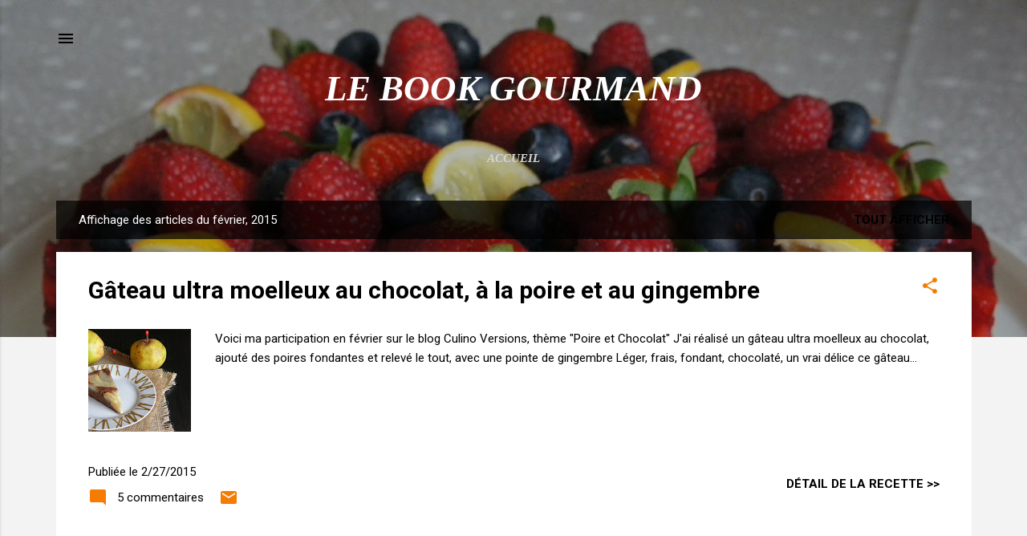

--- FILE ---
content_type: text/html; charset=UTF-8
request_url: https://lebookgourmand.blogspot.com/2015/02/
body_size: 25370
content:
<!DOCTYPE html>
<html dir='ltr' lang='fr'>
<head>
<meta content='width=device-width, initial-scale=1' name='viewport'/>
<title>LE BOOK GOURMAND</title>
<meta content='text/html; charset=UTF-8' http-equiv='Content-Type'/>
<!-- Chrome, Firefox OS and Opera -->
<meta content='#f3f3f3' name='theme-color'/>
<!-- Windows Phone -->
<meta content='#f3f3f3' name='msapplication-navbutton-color'/>
<meta content='blogger' name='generator'/>
<link href='https://lebookgourmand.blogspot.com/favicon.ico' rel='icon' type='image/x-icon'/>
<link href='https://lebookgourmand.blogspot.com/2015/02/' rel='canonical'/>
<link rel="alternate" type="application/atom+xml" title="LE BOOK GOURMAND - Atom" href="https://lebookgourmand.blogspot.com/feeds/posts/default" />
<link rel="alternate" type="application/rss+xml" title="LE BOOK GOURMAND - RSS" href="https://lebookgourmand.blogspot.com/feeds/posts/default?alt=rss" />
<link rel="service.post" type="application/atom+xml" title="LE BOOK GOURMAND - Atom" href="https://www.blogger.com/feeds/4542049512880087888/posts/default" />
<!--Can't find substitution for tag [blog.ieCssRetrofitLinks]-->
<meta content='J&#39;ai construit ce blog comme mon livre de recettes. 
Les recettes sont rapides, faciles et gourmandes. 
Cuisiner doit être un plaisir.' name='description'/>
<meta content='https://lebookgourmand.blogspot.com/2015/02/' property='og:url'/>
<meta content='LE BOOK GOURMAND' property='og:title'/>
<meta content='J&#39;ai construit ce blog comme mon livre de recettes. 
Les recettes sont rapides, faciles et gourmandes. 
Cuisiner doit être un plaisir.' property='og:description'/>
<meta content='https://blogger.googleusercontent.com/img/b/R29vZ2xl/AVvXsEhdagMaFZDJ51rA2vJUfCO5l8lOH_I66RV1-IXZq003QA-EX35Znfnsp_0NVk72QBTrNMtZ7U_-TKFR5ZaI5KQX_urefU9ZlMGuQIY7NKDDfb74AnOiZT7Y0a8oWixhRUDRXJhVDPLgO29-/w1200-h630-p-k-no-nu/DSC02731.JPG' property='og:image'/>
<meta content='https://blogger.googleusercontent.com/img/b/R29vZ2xl/AVvXsEh4hjGYAxxM6vInVsGs4YnndZEu90X-agKEpYtUYRUWxl2yGL8eSDX_rRuZxFrq5mnmaYSomDQte4uE0Lw_kVN81hEThy10Om4sbkWEDXg8wtyJa7Gx-yrJxcBKEvhFsTSMZG0jdqablb7m/w1200-h630-p-k-no-nu/DSC02642.JPG' property='og:image'/>
<meta content='https://blogger.googleusercontent.com/img/b/R29vZ2xl/AVvXsEjDp4bF9bd6chcMO9VDekFkMWULaP7Nv9xw6nsDnRpbAFdBmLfjV6AAKJ8TL7Y4Z1TIiVzoKP0dwaKJu3wlMA0T3rXjucWM295BCqy4ZuyicdGfCeQMF-8KKhw5YvsLYTGKJbZb_zuGHuDR/w1200-h630-p-k-no-nu/DSC02621.JPG' property='og:image'/>
<meta content='https://blogger.googleusercontent.com/img/b/R29vZ2xl/AVvXsEhErGmjIeu0bFrzuqAE-MIizd8br42eV0W9lR4dVENYgH69h-UhzDn2KWoRtPOApp0Um7L_SlkNJCWiIo1x42bwCm-TkqOA1uzngigh3fwfxGDdYymvIGj4w030nygUFbmWbDnduQRF_6gh/w1200-h630-p-k-no-nu/DSC02523.JPG' property='og:image'/>
<style type='text/css'>@font-face{font-family:'Roboto';font-style:italic;font-weight:300;font-stretch:100%;font-display:swap;src:url(//fonts.gstatic.com/s/roboto/v50/KFOKCnqEu92Fr1Mu53ZEC9_Vu3r1gIhOszmOClHrs6ljXfMMLt_QuAX-k3Yi128m0kN2.woff2)format('woff2');unicode-range:U+0460-052F,U+1C80-1C8A,U+20B4,U+2DE0-2DFF,U+A640-A69F,U+FE2E-FE2F;}@font-face{font-family:'Roboto';font-style:italic;font-weight:300;font-stretch:100%;font-display:swap;src:url(//fonts.gstatic.com/s/roboto/v50/KFOKCnqEu92Fr1Mu53ZEC9_Vu3r1gIhOszmOClHrs6ljXfMMLt_QuAz-k3Yi128m0kN2.woff2)format('woff2');unicode-range:U+0301,U+0400-045F,U+0490-0491,U+04B0-04B1,U+2116;}@font-face{font-family:'Roboto';font-style:italic;font-weight:300;font-stretch:100%;font-display:swap;src:url(//fonts.gstatic.com/s/roboto/v50/KFOKCnqEu92Fr1Mu53ZEC9_Vu3r1gIhOszmOClHrs6ljXfMMLt_QuAT-k3Yi128m0kN2.woff2)format('woff2');unicode-range:U+1F00-1FFF;}@font-face{font-family:'Roboto';font-style:italic;font-weight:300;font-stretch:100%;font-display:swap;src:url(//fonts.gstatic.com/s/roboto/v50/KFOKCnqEu92Fr1Mu53ZEC9_Vu3r1gIhOszmOClHrs6ljXfMMLt_QuAv-k3Yi128m0kN2.woff2)format('woff2');unicode-range:U+0370-0377,U+037A-037F,U+0384-038A,U+038C,U+038E-03A1,U+03A3-03FF;}@font-face{font-family:'Roboto';font-style:italic;font-weight:300;font-stretch:100%;font-display:swap;src:url(//fonts.gstatic.com/s/roboto/v50/KFOKCnqEu92Fr1Mu53ZEC9_Vu3r1gIhOszmOClHrs6ljXfMMLt_QuHT-k3Yi128m0kN2.woff2)format('woff2');unicode-range:U+0302-0303,U+0305,U+0307-0308,U+0310,U+0312,U+0315,U+031A,U+0326-0327,U+032C,U+032F-0330,U+0332-0333,U+0338,U+033A,U+0346,U+034D,U+0391-03A1,U+03A3-03A9,U+03B1-03C9,U+03D1,U+03D5-03D6,U+03F0-03F1,U+03F4-03F5,U+2016-2017,U+2034-2038,U+203C,U+2040,U+2043,U+2047,U+2050,U+2057,U+205F,U+2070-2071,U+2074-208E,U+2090-209C,U+20D0-20DC,U+20E1,U+20E5-20EF,U+2100-2112,U+2114-2115,U+2117-2121,U+2123-214F,U+2190,U+2192,U+2194-21AE,U+21B0-21E5,U+21F1-21F2,U+21F4-2211,U+2213-2214,U+2216-22FF,U+2308-230B,U+2310,U+2319,U+231C-2321,U+2336-237A,U+237C,U+2395,U+239B-23B7,U+23D0,U+23DC-23E1,U+2474-2475,U+25AF,U+25B3,U+25B7,U+25BD,U+25C1,U+25CA,U+25CC,U+25FB,U+266D-266F,U+27C0-27FF,U+2900-2AFF,U+2B0E-2B11,U+2B30-2B4C,U+2BFE,U+3030,U+FF5B,U+FF5D,U+1D400-1D7FF,U+1EE00-1EEFF;}@font-face{font-family:'Roboto';font-style:italic;font-weight:300;font-stretch:100%;font-display:swap;src:url(//fonts.gstatic.com/s/roboto/v50/KFOKCnqEu92Fr1Mu53ZEC9_Vu3r1gIhOszmOClHrs6ljXfMMLt_QuGb-k3Yi128m0kN2.woff2)format('woff2');unicode-range:U+0001-000C,U+000E-001F,U+007F-009F,U+20DD-20E0,U+20E2-20E4,U+2150-218F,U+2190,U+2192,U+2194-2199,U+21AF,U+21E6-21F0,U+21F3,U+2218-2219,U+2299,U+22C4-22C6,U+2300-243F,U+2440-244A,U+2460-24FF,U+25A0-27BF,U+2800-28FF,U+2921-2922,U+2981,U+29BF,U+29EB,U+2B00-2BFF,U+4DC0-4DFF,U+FFF9-FFFB,U+10140-1018E,U+10190-1019C,U+101A0,U+101D0-101FD,U+102E0-102FB,U+10E60-10E7E,U+1D2C0-1D2D3,U+1D2E0-1D37F,U+1F000-1F0FF,U+1F100-1F1AD,U+1F1E6-1F1FF,U+1F30D-1F30F,U+1F315,U+1F31C,U+1F31E,U+1F320-1F32C,U+1F336,U+1F378,U+1F37D,U+1F382,U+1F393-1F39F,U+1F3A7-1F3A8,U+1F3AC-1F3AF,U+1F3C2,U+1F3C4-1F3C6,U+1F3CA-1F3CE,U+1F3D4-1F3E0,U+1F3ED,U+1F3F1-1F3F3,U+1F3F5-1F3F7,U+1F408,U+1F415,U+1F41F,U+1F426,U+1F43F,U+1F441-1F442,U+1F444,U+1F446-1F449,U+1F44C-1F44E,U+1F453,U+1F46A,U+1F47D,U+1F4A3,U+1F4B0,U+1F4B3,U+1F4B9,U+1F4BB,U+1F4BF,U+1F4C8-1F4CB,U+1F4D6,U+1F4DA,U+1F4DF,U+1F4E3-1F4E6,U+1F4EA-1F4ED,U+1F4F7,U+1F4F9-1F4FB,U+1F4FD-1F4FE,U+1F503,U+1F507-1F50B,U+1F50D,U+1F512-1F513,U+1F53E-1F54A,U+1F54F-1F5FA,U+1F610,U+1F650-1F67F,U+1F687,U+1F68D,U+1F691,U+1F694,U+1F698,U+1F6AD,U+1F6B2,U+1F6B9-1F6BA,U+1F6BC,U+1F6C6-1F6CF,U+1F6D3-1F6D7,U+1F6E0-1F6EA,U+1F6F0-1F6F3,U+1F6F7-1F6FC,U+1F700-1F7FF,U+1F800-1F80B,U+1F810-1F847,U+1F850-1F859,U+1F860-1F887,U+1F890-1F8AD,U+1F8B0-1F8BB,U+1F8C0-1F8C1,U+1F900-1F90B,U+1F93B,U+1F946,U+1F984,U+1F996,U+1F9E9,U+1FA00-1FA6F,U+1FA70-1FA7C,U+1FA80-1FA89,U+1FA8F-1FAC6,U+1FACE-1FADC,U+1FADF-1FAE9,U+1FAF0-1FAF8,U+1FB00-1FBFF;}@font-face{font-family:'Roboto';font-style:italic;font-weight:300;font-stretch:100%;font-display:swap;src:url(//fonts.gstatic.com/s/roboto/v50/KFOKCnqEu92Fr1Mu53ZEC9_Vu3r1gIhOszmOClHrs6ljXfMMLt_QuAf-k3Yi128m0kN2.woff2)format('woff2');unicode-range:U+0102-0103,U+0110-0111,U+0128-0129,U+0168-0169,U+01A0-01A1,U+01AF-01B0,U+0300-0301,U+0303-0304,U+0308-0309,U+0323,U+0329,U+1EA0-1EF9,U+20AB;}@font-face{font-family:'Roboto';font-style:italic;font-weight:300;font-stretch:100%;font-display:swap;src:url(//fonts.gstatic.com/s/roboto/v50/KFOKCnqEu92Fr1Mu53ZEC9_Vu3r1gIhOszmOClHrs6ljXfMMLt_QuAb-k3Yi128m0kN2.woff2)format('woff2');unicode-range:U+0100-02BA,U+02BD-02C5,U+02C7-02CC,U+02CE-02D7,U+02DD-02FF,U+0304,U+0308,U+0329,U+1D00-1DBF,U+1E00-1E9F,U+1EF2-1EFF,U+2020,U+20A0-20AB,U+20AD-20C0,U+2113,U+2C60-2C7F,U+A720-A7FF;}@font-face{font-family:'Roboto';font-style:italic;font-weight:300;font-stretch:100%;font-display:swap;src:url(//fonts.gstatic.com/s/roboto/v50/KFOKCnqEu92Fr1Mu53ZEC9_Vu3r1gIhOszmOClHrs6ljXfMMLt_QuAj-k3Yi128m0g.woff2)format('woff2');unicode-range:U+0000-00FF,U+0131,U+0152-0153,U+02BB-02BC,U+02C6,U+02DA,U+02DC,U+0304,U+0308,U+0329,U+2000-206F,U+20AC,U+2122,U+2191,U+2193,U+2212,U+2215,U+FEFF,U+FFFD;}@font-face{font-family:'Roboto';font-style:normal;font-weight:400;font-stretch:100%;font-display:swap;src:url(//fonts.gstatic.com/s/roboto/v50/KFO7CnqEu92Fr1ME7kSn66aGLdTylUAMa3GUBHMdazTgWw.woff2)format('woff2');unicode-range:U+0460-052F,U+1C80-1C8A,U+20B4,U+2DE0-2DFF,U+A640-A69F,U+FE2E-FE2F;}@font-face{font-family:'Roboto';font-style:normal;font-weight:400;font-stretch:100%;font-display:swap;src:url(//fonts.gstatic.com/s/roboto/v50/KFO7CnqEu92Fr1ME7kSn66aGLdTylUAMa3iUBHMdazTgWw.woff2)format('woff2');unicode-range:U+0301,U+0400-045F,U+0490-0491,U+04B0-04B1,U+2116;}@font-face{font-family:'Roboto';font-style:normal;font-weight:400;font-stretch:100%;font-display:swap;src:url(//fonts.gstatic.com/s/roboto/v50/KFO7CnqEu92Fr1ME7kSn66aGLdTylUAMa3CUBHMdazTgWw.woff2)format('woff2');unicode-range:U+1F00-1FFF;}@font-face{font-family:'Roboto';font-style:normal;font-weight:400;font-stretch:100%;font-display:swap;src:url(//fonts.gstatic.com/s/roboto/v50/KFO7CnqEu92Fr1ME7kSn66aGLdTylUAMa3-UBHMdazTgWw.woff2)format('woff2');unicode-range:U+0370-0377,U+037A-037F,U+0384-038A,U+038C,U+038E-03A1,U+03A3-03FF;}@font-face{font-family:'Roboto';font-style:normal;font-weight:400;font-stretch:100%;font-display:swap;src:url(//fonts.gstatic.com/s/roboto/v50/KFO7CnqEu92Fr1ME7kSn66aGLdTylUAMawCUBHMdazTgWw.woff2)format('woff2');unicode-range:U+0302-0303,U+0305,U+0307-0308,U+0310,U+0312,U+0315,U+031A,U+0326-0327,U+032C,U+032F-0330,U+0332-0333,U+0338,U+033A,U+0346,U+034D,U+0391-03A1,U+03A3-03A9,U+03B1-03C9,U+03D1,U+03D5-03D6,U+03F0-03F1,U+03F4-03F5,U+2016-2017,U+2034-2038,U+203C,U+2040,U+2043,U+2047,U+2050,U+2057,U+205F,U+2070-2071,U+2074-208E,U+2090-209C,U+20D0-20DC,U+20E1,U+20E5-20EF,U+2100-2112,U+2114-2115,U+2117-2121,U+2123-214F,U+2190,U+2192,U+2194-21AE,U+21B0-21E5,U+21F1-21F2,U+21F4-2211,U+2213-2214,U+2216-22FF,U+2308-230B,U+2310,U+2319,U+231C-2321,U+2336-237A,U+237C,U+2395,U+239B-23B7,U+23D0,U+23DC-23E1,U+2474-2475,U+25AF,U+25B3,U+25B7,U+25BD,U+25C1,U+25CA,U+25CC,U+25FB,U+266D-266F,U+27C0-27FF,U+2900-2AFF,U+2B0E-2B11,U+2B30-2B4C,U+2BFE,U+3030,U+FF5B,U+FF5D,U+1D400-1D7FF,U+1EE00-1EEFF;}@font-face{font-family:'Roboto';font-style:normal;font-weight:400;font-stretch:100%;font-display:swap;src:url(//fonts.gstatic.com/s/roboto/v50/KFO7CnqEu92Fr1ME7kSn66aGLdTylUAMaxKUBHMdazTgWw.woff2)format('woff2');unicode-range:U+0001-000C,U+000E-001F,U+007F-009F,U+20DD-20E0,U+20E2-20E4,U+2150-218F,U+2190,U+2192,U+2194-2199,U+21AF,U+21E6-21F0,U+21F3,U+2218-2219,U+2299,U+22C4-22C6,U+2300-243F,U+2440-244A,U+2460-24FF,U+25A0-27BF,U+2800-28FF,U+2921-2922,U+2981,U+29BF,U+29EB,U+2B00-2BFF,U+4DC0-4DFF,U+FFF9-FFFB,U+10140-1018E,U+10190-1019C,U+101A0,U+101D0-101FD,U+102E0-102FB,U+10E60-10E7E,U+1D2C0-1D2D3,U+1D2E0-1D37F,U+1F000-1F0FF,U+1F100-1F1AD,U+1F1E6-1F1FF,U+1F30D-1F30F,U+1F315,U+1F31C,U+1F31E,U+1F320-1F32C,U+1F336,U+1F378,U+1F37D,U+1F382,U+1F393-1F39F,U+1F3A7-1F3A8,U+1F3AC-1F3AF,U+1F3C2,U+1F3C4-1F3C6,U+1F3CA-1F3CE,U+1F3D4-1F3E0,U+1F3ED,U+1F3F1-1F3F3,U+1F3F5-1F3F7,U+1F408,U+1F415,U+1F41F,U+1F426,U+1F43F,U+1F441-1F442,U+1F444,U+1F446-1F449,U+1F44C-1F44E,U+1F453,U+1F46A,U+1F47D,U+1F4A3,U+1F4B0,U+1F4B3,U+1F4B9,U+1F4BB,U+1F4BF,U+1F4C8-1F4CB,U+1F4D6,U+1F4DA,U+1F4DF,U+1F4E3-1F4E6,U+1F4EA-1F4ED,U+1F4F7,U+1F4F9-1F4FB,U+1F4FD-1F4FE,U+1F503,U+1F507-1F50B,U+1F50D,U+1F512-1F513,U+1F53E-1F54A,U+1F54F-1F5FA,U+1F610,U+1F650-1F67F,U+1F687,U+1F68D,U+1F691,U+1F694,U+1F698,U+1F6AD,U+1F6B2,U+1F6B9-1F6BA,U+1F6BC,U+1F6C6-1F6CF,U+1F6D3-1F6D7,U+1F6E0-1F6EA,U+1F6F0-1F6F3,U+1F6F7-1F6FC,U+1F700-1F7FF,U+1F800-1F80B,U+1F810-1F847,U+1F850-1F859,U+1F860-1F887,U+1F890-1F8AD,U+1F8B0-1F8BB,U+1F8C0-1F8C1,U+1F900-1F90B,U+1F93B,U+1F946,U+1F984,U+1F996,U+1F9E9,U+1FA00-1FA6F,U+1FA70-1FA7C,U+1FA80-1FA89,U+1FA8F-1FAC6,U+1FACE-1FADC,U+1FADF-1FAE9,U+1FAF0-1FAF8,U+1FB00-1FBFF;}@font-face{font-family:'Roboto';font-style:normal;font-weight:400;font-stretch:100%;font-display:swap;src:url(//fonts.gstatic.com/s/roboto/v50/KFO7CnqEu92Fr1ME7kSn66aGLdTylUAMa3OUBHMdazTgWw.woff2)format('woff2');unicode-range:U+0102-0103,U+0110-0111,U+0128-0129,U+0168-0169,U+01A0-01A1,U+01AF-01B0,U+0300-0301,U+0303-0304,U+0308-0309,U+0323,U+0329,U+1EA0-1EF9,U+20AB;}@font-face{font-family:'Roboto';font-style:normal;font-weight:400;font-stretch:100%;font-display:swap;src:url(//fonts.gstatic.com/s/roboto/v50/KFO7CnqEu92Fr1ME7kSn66aGLdTylUAMa3KUBHMdazTgWw.woff2)format('woff2');unicode-range:U+0100-02BA,U+02BD-02C5,U+02C7-02CC,U+02CE-02D7,U+02DD-02FF,U+0304,U+0308,U+0329,U+1D00-1DBF,U+1E00-1E9F,U+1EF2-1EFF,U+2020,U+20A0-20AB,U+20AD-20C0,U+2113,U+2C60-2C7F,U+A720-A7FF;}@font-face{font-family:'Roboto';font-style:normal;font-weight:400;font-stretch:100%;font-display:swap;src:url(//fonts.gstatic.com/s/roboto/v50/KFO7CnqEu92Fr1ME7kSn66aGLdTylUAMa3yUBHMdazQ.woff2)format('woff2');unicode-range:U+0000-00FF,U+0131,U+0152-0153,U+02BB-02BC,U+02C6,U+02DA,U+02DC,U+0304,U+0308,U+0329,U+2000-206F,U+20AC,U+2122,U+2191,U+2193,U+2212,U+2215,U+FEFF,U+FFFD;}@font-face{font-family:'Roboto';font-style:normal;font-weight:700;font-stretch:100%;font-display:swap;src:url(//fonts.gstatic.com/s/roboto/v50/KFO7CnqEu92Fr1ME7kSn66aGLdTylUAMa3GUBHMdazTgWw.woff2)format('woff2');unicode-range:U+0460-052F,U+1C80-1C8A,U+20B4,U+2DE0-2DFF,U+A640-A69F,U+FE2E-FE2F;}@font-face{font-family:'Roboto';font-style:normal;font-weight:700;font-stretch:100%;font-display:swap;src:url(//fonts.gstatic.com/s/roboto/v50/KFO7CnqEu92Fr1ME7kSn66aGLdTylUAMa3iUBHMdazTgWw.woff2)format('woff2');unicode-range:U+0301,U+0400-045F,U+0490-0491,U+04B0-04B1,U+2116;}@font-face{font-family:'Roboto';font-style:normal;font-weight:700;font-stretch:100%;font-display:swap;src:url(//fonts.gstatic.com/s/roboto/v50/KFO7CnqEu92Fr1ME7kSn66aGLdTylUAMa3CUBHMdazTgWw.woff2)format('woff2');unicode-range:U+1F00-1FFF;}@font-face{font-family:'Roboto';font-style:normal;font-weight:700;font-stretch:100%;font-display:swap;src:url(//fonts.gstatic.com/s/roboto/v50/KFO7CnqEu92Fr1ME7kSn66aGLdTylUAMa3-UBHMdazTgWw.woff2)format('woff2');unicode-range:U+0370-0377,U+037A-037F,U+0384-038A,U+038C,U+038E-03A1,U+03A3-03FF;}@font-face{font-family:'Roboto';font-style:normal;font-weight:700;font-stretch:100%;font-display:swap;src:url(//fonts.gstatic.com/s/roboto/v50/KFO7CnqEu92Fr1ME7kSn66aGLdTylUAMawCUBHMdazTgWw.woff2)format('woff2');unicode-range:U+0302-0303,U+0305,U+0307-0308,U+0310,U+0312,U+0315,U+031A,U+0326-0327,U+032C,U+032F-0330,U+0332-0333,U+0338,U+033A,U+0346,U+034D,U+0391-03A1,U+03A3-03A9,U+03B1-03C9,U+03D1,U+03D5-03D6,U+03F0-03F1,U+03F4-03F5,U+2016-2017,U+2034-2038,U+203C,U+2040,U+2043,U+2047,U+2050,U+2057,U+205F,U+2070-2071,U+2074-208E,U+2090-209C,U+20D0-20DC,U+20E1,U+20E5-20EF,U+2100-2112,U+2114-2115,U+2117-2121,U+2123-214F,U+2190,U+2192,U+2194-21AE,U+21B0-21E5,U+21F1-21F2,U+21F4-2211,U+2213-2214,U+2216-22FF,U+2308-230B,U+2310,U+2319,U+231C-2321,U+2336-237A,U+237C,U+2395,U+239B-23B7,U+23D0,U+23DC-23E1,U+2474-2475,U+25AF,U+25B3,U+25B7,U+25BD,U+25C1,U+25CA,U+25CC,U+25FB,U+266D-266F,U+27C0-27FF,U+2900-2AFF,U+2B0E-2B11,U+2B30-2B4C,U+2BFE,U+3030,U+FF5B,U+FF5D,U+1D400-1D7FF,U+1EE00-1EEFF;}@font-face{font-family:'Roboto';font-style:normal;font-weight:700;font-stretch:100%;font-display:swap;src:url(//fonts.gstatic.com/s/roboto/v50/KFO7CnqEu92Fr1ME7kSn66aGLdTylUAMaxKUBHMdazTgWw.woff2)format('woff2');unicode-range:U+0001-000C,U+000E-001F,U+007F-009F,U+20DD-20E0,U+20E2-20E4,U+2150-218F,U+2190,U+2192,U+2194-2199,U+21AF,U+21E6-21F0,U+21F3,U+2218-2219,U+2299,U+22C4-22C6,U+2300-243F,U+2440-244A,U+2460-24FF,U+25A0-27BF,U+2800-28FF,U+2921-2922,U+2981,U+29BF,U+29EB,U+2B00-2BFF,U+4DC0-4DFF,U+FFF9-FFFB,U+10140-1018E,U+10190-1019C,U+101A0,U+101D0-101FD,U+102E0-102FB,U+10E60-10E7E,U+1D2C0-1D2D3,U+1D2E0-1D37F,U+1F000-1F0FF,U+1F100-1F1AD,U+1F1E6-1F1FF,U+1F30D-1F30F,U+1F315,U+1F31C,U+1F31E,U+1F320-1F32C,U+1F336,U+1F378,U+1F37D,U+1F382,U+1F393-1F39F,U+1F3A7-1F3A8,U+1F3AC-1F3AF,U+1F3C2,U+1F3C4-1F3C6,U+1F3CA-1F3CE,U+1F3D4-1F3E0,U+1F3ED,U+1F3F1-1F3F3,U+1F3F5-1F3F7,U+1F408,U+1F415,U+1F41F,U+1F426,U+1F43F,U+1F441-1F442,U+1F444,U+1F446-1F449,U+1F44C-1F44E,U+1F453,U+1F46A,U+1F47D,U+1F4A3,U+1F4B0,U+1F4B3,U+1F4B9,U+1F4BB,U+1F4BF,U+1F4C8-1F4CB,U+1F4D6,U+1F4DA,U+1F4DF,U+1F4E3-1F4E6,U+1F4EA-1F4ED,U+1F4F7,U+1F4F9-1F4FB,U+1F4FD-1F4FE,U+1F503,U+1F507-1F50B,U+1F50D,U+1F512-1F513,U+1F53E-1F54A,U+1F54F-1F5FA,U+1F610,U+1F650-1F67F,U+1F687,U+1F68D,U+1F691,U+1F694,U+1F698,U+1F6AD,U+1F6B2,U+1F6B9-1F6BA,U+1F6BC,U+1F6C6-1F6CF,U+1F6D3-1F6D7,U+1F6E0-1F6EA,U+1F6F0-1F6F3,U+1F6F7-1F6FC,U+1F700-1F7FF,U+1F800-1F80B,U+1F810-1F847,U+1F850-1F859,U+1F860-1F887,U+1F890-1F8AD,U+1F8B0-1F8BB,U+1F8C0-1F8C1,U+1F900-1F90B,U+1F93B,U+1F946,U+1F984,U+1F996,U+1F9E9,U+1FA00-1FA6F,U+1FA70-1FA7C,U+1FA80-1FA89,U+1FA8F-1FAC6,U+1FACE-1FADC,U+1FADF-1FAE9,U+1FAF0-1FAF8,U+1FB00-1FBFF;}@font-face{font-family:'Roboto';font-style:normal;font-weight:700;font-stretch:100%;font-display:swap;src:url(//fonts.gstatic.com/s/roboto/v50/KFO7CnqEu92Fr1ME7kSn66aGLdTylUAMa3OUBHMdazTgWw.woff2)format('woff2');unicode-range:U+0102-0103,U+0110-0111,U+0128-0129,U+0168-0169,U+01A0-01A1,U+01AF-01B0,U+0300-0301,U+0303-0304,U+0308-0309,U+0323,U+0329,U+1EA0-1EF9,U+20AB;}@font-face{font-family:'Roboto';font-style:normal;font-weight:700;font-stretch:100%;font-display:swap;src:url(//fonts.gstatic.com/s/roboto/v50/KFO7CnqEu92Fr1ME7kSn66aGLdTylUAMa3KUBHMdazTgWw.woff2)format('woff2');unicode-range:U+0100-02BA,U+02BD-02C5,U+02C7-02CC,U+02CE-02D7,U+02DD-02FF,U+0304,U+0308,U+0329,U+1D00-1DBF,U+1E00-1E9F,U+1EF2-1EFF,U+2020,U+20A0-20AB,U+20AD-20C0,U+2113,U+2C60-2C7F,U+A720-A7FF;}@font-face{font-family:'Roboto';font-style:normal;font-weight:700;font-stretch:100%;font-display:swap;src:url(//fonts.gstatic.com/s/roboto/v50/KFO7CnqEu92Fr1ME7kSn66aGLdTylUAMa3yUBHMdazQ.woff2)format('woff2');unicode-range:U+0000-00FF,U+0131,U+0152-0153,U+02BB-02BC,U+02C6,U+02DA,U+02DC,U+0304,U+0308,U+0329,U+2000-206F,U+20AC,U+2122,U+2191,U+2193,U+2212,U+2215,U+FEFF,U+FFFD;}</style>
<style id='page-skin-1' type='text/css'><!--
/*! normalize.css v3.0.1 | MIT License | git.io/normalize */html{font-family:sans-serif;-ms-text-size-adjust:100%;-webkit-text-size-adjust:100%}body{margin:0}article,aside,details,figcaption,figure,footer,header,hgroup,main,nav,section,summary{display:block}audio,canvas,progress,video{display:inline-block;vertical-align:baseline}audio:not([controls]){display:none;height:0}[hidden],template{display:none}a{background:transparent}a:active,a:hover{outline:0}abbr[title]{border-bottom:1px dotted}b,strong{font-weight:bold}dfn{font-style:italic}h1{font-size:2em;margin:.67em 0}mark{background:#ff0;color:#000}small{font-size:80%}sub,sup{font-size:75%;line-height:0;position:relative;vertical-align:baseline}sup{top:-0.5em}sub{bottom:-0.25em}img{border:0}svg:not(:root){overflow:hidden}figure{margin:1em 40px}hr{-moz-box-sizing:content-box;box-sizing:content-box;height:0}pre{overflow:auto}code,kbd,pre,samp{font-family:monospace,monospace;font-size:1em}button,input,optgroup,select,textarea{color:inherit;font:inherit;margin:0}button{overflow:visible}button,select{text-transform:none}button,html input[type="button"],input[type="reset"],input[type="submit"]{-webkit-appearance:button;cursor:pointer}button[disabled],html input[disabled]{cursor:default}button::-moz-focus-inner,input::-moz-focus-inner{border:0;padding:0}input{line-height:normal}input[type="checkbox"],input[type="radio"]{box-sizing:border-box;padding:0}input[type="number"]::-webkit-inner-spin-button,input[type="number"]::-webkit-outer-spin-button{height:auto}input[type="search"]{-webkit-appearance:textfield;-moz-box-sizing:content-box;-webkit-box-sizing:content-box;box-sizing:content-box}input[type="search"]::-webkit-search-cancel-button,input[type="search"]::-webkit-search-decoration{-webkit-appearance:none}fieldset{border:1px solid #c0c0c0;margin:0 2px;padding:.35em .625em .75em}legend{border:0;padding:0}textarea{overflow:auto}optgroup{font-weight:bold}table{border-collapse:collapse;border-spacing:0}td,th{padding:0}
/*!************************************************
* Blogger Template Style
* Name: Contempo
**************************************************/
body{
overflow-wrap:break-word;
word-break:break-word;
word-wrap:break-word
}
.hidden{
display:none
}
.invisible{
visibility:hidden
}
.container::after,.float-container::after{
clear:both;
content:"";
display:table
}
.clearboth{
clear:both
}
#comments .comment .comment-actions,.subscribe-popup .FollowByEmail .follow-by-email-submit,.widget.Profile .profile-link,.widget.Profile .profile-link.visit-profile{
background:0 0;
border:0;
box-shadow:none;
color:#000000;
cursor:pointer;
font-size:14px;
font-weight:700;
outline:0;
text-decoration:none;
text-transform:uppercase;
width:auto
}
.dim-overlay{
background-color:rgba(0,0,0,.54);
height:100vh;
left:0;
position:fixed;
top:0;
width:100%
}
#sharing-dim-overlay{
background-color:transparent
}
input::-ms-clear{
display:none
}
.blogger-logo,.svg-icon-24.blogger-logo{
fill:#ff9800;
opacity:1
}
.loading-spinner-large{
-webkit-animation:mspin-rotate 1.568s infinite linear;
animation:mspin-rotate 1.568s infinite linear;
height:48px;
overflow:hidden;
position:absolute;
width:48px;
z-index:200
}
.loading-spinner-large>div{
-webkit-animation:mspin-revrot 5332ms infinite steps(4);
animation:mspin-revrot 5332ms infinite steps(4)
}
.loading-spinner-large>div>div{
-webkit-animation:mspin-singlecolor-large-film 1333ms infinite steps(81);
animation:mspin-singlecolor-large-film 1333ms infinite steps(81);
background-size:100%;
height:48px;
width:3888px
}
.mspin-black-large>div>div,.mspin-grey_54-large>div>div{
background-image:url(https://www.blogblog.com/indie/mspin_black_large.svg)
}
.mspin-white-large>div>div{
background-image:url(https://www.blogblog.com/indie/mspin_white_large.svg)
}
.mspin-grey_54-large{
opacity:.54
}
@-webkit-keyframes mspin-singlecolor-large-film{
from{
-webkit-transform:translateX(0);
transform:translateX(0)
}
to{
-webkit-transform:translateX(-3888px);
transform:translateX(-3888px)
}
}
@keyframes mspin-singlecolor-large-film{
from{
-webkit-transform:translateX(0);
transform:translateX(0)
}
to{
-webkit-transform:translateX(-3888px);
transform:translateX(-3888px)
}
}
@-webkit-keyframes mspin-rotate{
from{
-webkit-transform:rotate(0);
transform:rotate(0)
}
to{
-webkit-transform:rotate(360deg);
transform:rotate(360deg)
}
}
@keyframes mspin-rotate{
from{
-webkit-transform:rotate(0);
transform:rotate(0)
}
to{
-webkit-transform:rotate(360deg);
transform:rotate(360deg)
}
}
@-webkit-keyframes mspin-revrot{
from{
-webkit-transform:rotate(0);
transform:rotate(0)
}
to{
-webkit-transform:rotate(-360deg);
transform:rotate(-360deg)
}
}
@keyframes mspin-revrot{
from{
-webkit-transform:rotate(0);
transform:rotate(0)
}
to{
-webkit-transform:rotate(-360deg);
transform:rotate(-360deg)
}
}
.skip-navigation{
background-color:#fff;
box-sizing:border-box;
color:#000;
display:block;
height:0;
left:0;
line-height:50px;
overflow:hidden;
padding-top:0;
position:fixed;
text-align:center;
top:0;
-webkit-transition:box-shadow .3s,height .3s,padding-top .3s;
transition:box-shadow .3s,height .3s,padding-top .3s;
width:100%;
z-index:900
}
.skip-navigation:focus{
box-shadow:0 4px 5px 0 rgba(0,0,0,.14),0 1px 10px 0 rgba(0,0,0,.12),0 2px 4px -1px rgba(0,0,0,.2);
height:50px
}
#main{
outline:0
}
.main-heading{
position:absolute;
clip:rect(1px,1px,1px,1px);
padding:0;
border:0;
height:1px;
width:1px;
overflow:hidden
}
.Attribution{
margin-top:1em;
text-align:center
}
.Attribution .blogger img,.Attribution .blogger svg{
vertical-align:bottom
}
.Attribution .blogger img{
margin-right:.5em
}
.Attribution div{
line-height:24px;
margin-top:.5em
}
.Attribution .copyright,.Attribution .image-attribution{
font-size:.7em;
margin-top:1.5em
}
.BLOG_mobile_video_class{
display:none
}
.bg-photo{
background-attachment:scroll!important
}
body .CSS_LIGHTBOX{
z-index:900
}
.extendable .show-less,.extendable .show-more{
border-color:#000000;
color:#000000;
margin-top:8px
}
.extendable .show-less.hidden,.extendable .show-more.hidden{
display:none
}
.inline-ad{
display:none;
max-width:100%;
overflow:hidden
}
.adsbygoogle{
display:block
}
#cookieChoiceInfo{
bottom:0;
top:auto
}
iframe.b-hbp-video{
border:0
}
.post-body img{
max-width:100%
}
.post-body iframe{
max-width:100%
}
.post-body a[imageanchor="1"]{
display:inline-block
}
.byline{
margin-right:1em
}
.byline:last-child{
margin-right:0
}
.link-copied-dialog{
max-width:520px;
outline:0
}
.link-copied-dialog .modal-dialog-buttons{
margin-top:8px
}
.link-copied-dialog .goog-buttonset-default{
background:0 0;
border:0
}
.link-copied-dialog .goog-buttonset-default:focus{
outline:0
}
.paging-control-container{
margin-bottom:16px
}
.paging-control-container .paging-control{
display:inline-block
}
.paging-control-container .comment-range-text::after,.paging-control-container .paging-control{
color:#000000
}
.paging-control-container .comment-range-text,.paging-control-container .paging-control{
margin-right:8px
}
.paging-control-container .comment-range-text::after,.paging-control-container .paging-control::after{
content:"\b7";
cursor:default;
padding-left:8px;
pointer-events:none
}
.paging-control-container .comment-range-text:last-child::after,.paging-control-container .paging-control:last-child::after{
content:none
}
.byline.reactions iframe{
height:20px
}
.b-notification{
color:#000;
background-color:#fff;
border-bottom:solid 1px #000;
box-sizing:border-box;
padding:16px 32px;
text-align:center
}
.b-notification.visible{
-webkit-transition:margin-top .3s cubic-bezier(.4,0,.2,1);
transition:margin-top .3s cubic-bezier(.4,0,.2,1)
}
.b-notification.invisible{
position:absolute
}
.b-notification-close{
position:absolute;
right:8px;
top:8px
}
.no-posts-message{
line-height:40px;
text-align:center
}
@media screen and (max-width:800px){
body.item-view .post-body a[imageanchor="1"][style*="float: left;"],body.item-view .post-body a[imageanchor="1"][style*="float: right;"]{
float:none!important;
clear:none!important
}
body.item-view .post-body a[imageanchor="1"] img{
display:block;
height:auto;
margin:0 auto
}
body.item-view .post-body>.separator:first-child>a[imageanchor="1"]:first-child{
margin-top:20px
}
.post-body a[imageanchor]{
display:block
}
body.item-view .post-body a[imageanchor="1"]{
margin-left:0!important;
margin-right:0!important
}
body.item-view .post-body a[imageanchor="1"]+a[imageanchor="1"]{
margin-top:16px
}
}
.item-control{
display:none
}
#comments{
border-top:1px dashed rgba(0,0,0,.54);
margin-top:20px;
padding:20px
}
#comments .comment-thread ol{
margin:0;
padding-left:0;
padding-left:0
}
#comments .comment .comment-replybox-single,#comments .comment-thread .comment-replies{
margin-left:60px
}
#comments .comment-thread .thread-count{
display:none
}
#comments .comment{
list-style-type:none;
padding:0 0 30px;
position:relative
}
#comments .comment .comment{
padding-bottom:8px
}
.comment .avatar-image-container{
position:absolute
}
.comment .avatar-image-container img{
border-radius:50%
}
.avatar-image-container svg,.comment .avatar-image-container .avatar-icon{
border-radius:50%;
border:solid 1px #f57c00;
box-sizing:border-box;
fill:#f57c00;
height:35px;
margin:0;
padding:7px;
width:35px
}
.comment .comment-block{
margin-top:10px;
margin-left:60px;
padding-bottom:0
}
#comments .comment-author-header-wrapper{
margin-left:40px
}
#comments .comment .thread-expanded .comment-block{
padding-bottom:20px
}
#comments .comment .comment-header .user,#comments .comment .comment-header .user a{
color:#000000;
font-style:normal;
font-weight:700
}
#comments .comment .comment-actions{
bottom:0;
margin-bottom:15px;
position:absolute
}
#comments .comment .comment-actions>*{
margin-right:8px
}
#comments .comment .comment-header .datetime{
bottom:0;
color:rgba(0,0,0,.54);
display:inline-block;
font-size:13px;
font-style:italic;
margin-left:8px
}
#comments .comment .comment-footer .comment-timestamp a,#comments .comment .comment-header .datetime a{
color:rgba(0,0,0,.54)
}
#comments .comment .comment-content,.comment .comment-body{
margin-top:12px;
word-break:break-word
}
.comment-body{
margin-bottom:12px
}
#comments.embed[data-num-comments="0"]{
border:0;
margin-top:0;
padding-top:0
}
#comments.embed[data-num-comments="0"] #comment-post-message,#comments.embed[data-num-comments="0"] div.comment-form>p,#comments.embed[data-num-comments="0"] p.comment-footer{
display:none
}
#comment-editor-src{
display:none
}
.comments .comments-content .loadmore.loaded{
max-height:0;
opacity:0;
overflow:hidden
}
.extendable .remaining-items{
height:0;
overflow:hidden;
-webkit-transition:height .3s cubic-bezier(.4,0,.2,1);
transition:height .3s cubic-bezier(.4,0,.2,1)
}
.extendable .remaining-items.expanded{
height:auto
}
.svg-icon-24,.svg-icon-24-button{
cursor:pointer;
height:24px;
width:24px;
min-width:24px
}
.touch-icon{
margin:-12px;
padding:12px
}
.touch-icon:active,.touch-icon:focus{
background-color:rgba(153,153,153,.4);
border-radius:50%
}
svg:not(:root).touch-icon{
overflow:visible
}
html[dir=rtl] .rtl-reversible-icon{
-webkit-transform:scaleX(-1);
-ms-transform:scaleX(-1);
transform:scaleX(-1)
}
.svg-icon-24-button,.touch-icon-button{
background:0 0;
border:0;
margin:0;
outline:0;
padding:0
}
.touch-icon-button .touch-icon:active,.touch-icon-button .touch-icon:focus{
background-color:transparent
}
.touch-icon-button:active .touch-icon,.touch-icon-button:focus .touch-icon{
background-color:rgba(153,153,153,.4);
border-radius:50%
}
.Profile .default-avatar-wrapper .avatar-icon{
border-radius:50%;
border:solid 1px #f57c00;
box-sizing:border-box;
fill:#f57c00;
margin:0
}
.Profile .individual .default-avatar-wrapper .avatar-icon{
padding:25px
}
.Profile .individual .avatar-icon,.Profile .individual .profile-img{
height:120px;
width:120px
}
.Profile .team .default-avatar-wrapper .avatar-icon{
padding:8px
}
.Profile .team .avatar-icon,.Profile .team .default-avatar-wrapper,.Profile .team .profile-img{
height:40px;
width:40px
}
.snippet-container{
margin:0;
position:relative;
overflow:hidden
}
.snippet-fade{
bottom:0;
box-sizing:border-box;
position:absolute;
width:96px
}
.snippet-fade{
right:0
}
.snippet-fade:after{
content:"\2026"
}
.snippet-fade:after{
float:right
}
.post-bottom{
-webkit-box-align:center;
-webkit-align-items:center;
-ms-flex-align:center;
align-items:center;
display:-webkit-box;
display:-webkit-flex;
display:-ms-flexbox;
display:flex;
-webkit-flex-wrap:wrap;
-ms-flex-wrap:wrap;
flex-wrap:wrap
}
.post-footer{
-webkit-box-flex:1;
-webkit-flex:1 1 auto;
-ms-flex:1 1 auto;
flex:1 1 auto;
-webkit-flex-wrap:wrap;
-ms-flex-wrap:wrap;
flex-wrap:wrap;
-webkit-box-ordinal-group:2;
-webkit-order:1;
-ms-flex-order:1;
order:1
}
.post-footer>*{
-webkit-box-flex:0;
-webkit-flex:0 1 auto;
-ms-flex:0 1 auto;
flex:0 1 auto
}
.post-footer .byline:last-child{
margin-right:1em
}
.jump-link{
-webkit-box-flex:0;
-webkit-flex:0 0 auto;
-ms-flex:0 0 auto;
flex:0 0 auto;
-webkit-box-ordinal-group:3;
-webkit-order:2;
-ms-flex-order:2;
order:2
}
.centered-top-container.sticky{
left:0;
position:fixed;
right:0;
top:0;
width:auto;
z-index:50;
-webkit-transition-property:opacity,-webkit-transform;
transition-property:opacity,-webkit-transform;
transition-property:transform,opacity;
transition-property:transform,opacity,-webkit-transform;
-webkit-transition-duration:.2s;
transition-duration:.2s;
-webkit-transition-timing-function:cubic-bezier(.4,0,.2,1);
transition-timing-function:cubic-bezier(.4,0,.2,1)
}
.centered-top-placeholder{
display:none
}
.collapsed-header .centered-top-placeholder{
display:block
}
.centered-top-container .Header .replaced h1,.centered-top-placeholder .Header .replaced h1{
display:none
}
.centered-top-container.sticky .Header .replaced h1{
display:block
}
.centered-top-container.sticky .Header .header-widget{
background:0 0
}
.centered-top-container.sticky .Header .header-image-wrapper{
display:none
}
.centered-top-container img,.centered-top-placeholder img{
max-width:100%
}
.collapsible{
-webkit-transition:height .3s cubic-bezier(.4,0,.2,1);
transition:height .3s cubic-bezier(.4,0,.2,1)
}
.collapsible,.collapsible>summary{
display:block;
overflow:hidden
}
.collapsible>:not(summary){
display:none
}
.collapsible[open]>:not(summary){
display:block
}
.collapsible:focus,.collapsible>summary:focus{
outline:0
}
.collapsible>summary{
cursor:pointer;
display:block;
padding:0
}
.collapsible:focus>summary,.collapsible>summary:focus{
background-color:transparent
}
.collapsible>summary::-webkit-details-marker{
display:none
}
.collapsible-title{
-webkit-box-align:center;
-webkit-align-items:center;
-ms-flex-align:center;
align-items:center;
display:-webkit-box;
display:-webkit-flex;
display:-ms-flexbox;
display:flex
}
.collapsible-title .title{
-webkit-box-flex:1;
-webkit-flex:1 1 auto;
-ms-flex:1 1 auto;
flex:1 1 auto;
-webkit-box-ordinal-group:1;
-webkit-order:0;
-ms-flex-order:0;
order:0;
overflow:hidden;
text-overflow:ellipsis;
white-space:nowrap
}
.collapsible-title .chevron-down,.collapsible[open] .collapsible-title .chevron-up{
display:block
}
.collapsible-title .chevron-up,.collapsible[open] .collapsible-title .chevron-down{
display:none
}
.flat-button{
cursor:pointer;
display:inline-block;
font-weight:700;
text-transform:uppercase;
border-radius:2px;
padding:8px;
margin:-8px
}
.flat-icon-button{
background:0 0;
border:0;
margin:0;
outline:0;
padding:0;
margin:-12px;
padding:12px;
cursor:pointer;
box-sizing:content-box;
display:inline-block;
line-height:0
}
.flat-icon-button,.flat-icon-button .splash-wrapper{
border-radius:50%
}
.flat-icon-button .splash.animate{
-webkit-animation-duration:.3s;
animation-duration:.3s
}
.overflowable-container{
max-height:46px;
overflow:hidden;
position:relative
}
.overflow-button{
cursor:pointer
}
#overflowable-dim-overlay{
background:0 0
}
.overflow-popup{
box-shadow:0 2px 2px 0 rgba(0,0,0,.14),0 3px 1px -2px rgba(0,0,0,.2),0 1px 5px 0 rgba(0,0,0,.12);
background-color:#ffffff;
left:0;
max-width:calc(100% - 32px);
position:absolute;
top:0;
visibility:hidden;
z-index:101
}
.overflow-popup ul{
list-style:none
}
.overflow-popup .tabs li,.overflow-popup li{
display:block;
height:auto
}
.overflow-popup .tabs li{
padding-left:0;
padding-right:0
}
.overflow-button.hidden,.overflow-popup .tabs li.hidden,.overflow-popup li.hidden{
display:none
}
.pill-button{
background:0 0;
border:1px solid;
border-radius:12px;
cursor:pointer;
display:inline-block;
padding:4px 16px;
text-transform:uppercase
}
.ripple{
position:relative
}
.ripple>*{
z-index:1
}
.splash-wrapper{
bottom:0;
left:0;
overflow:hidden;
pointer-events:none;
position:absolute;
right:0;
top:0;
z-index:0
}
.splash{
background:#ccc;
border-radius:100%;
display:block;
opacity:.6;
position:absolute;
-webkit-transform:scale(0);
-ms-transform:scale(0);
transform:scale(0)
}
.splash.animate{
-webkit-animation:ripple-effect .4s linear;
animation:ripple-effect .4s linear
}
@-webkit-keyframes ripple-effect{
100%{
opacity:0;
-webkit-transform:scale(2.5);
transform:scale(2.5)
}
}
@keyframes ripple-effect{
100%{
opacity:0;
-webkit-transform:scale(2.5);
transform:scale(2.5)
}
}
.search{
display:-webkit-box;
display:-webkit-flex;
display:-ms-flexbox;
display:flex;
line-height:24px;
width:24px
}
.search.focused{
width:100%
}
.search.focused .section{
width:100%
}
.search form{
z-index:101
}
.search h3{
display:none
}
.search form{
display:-webkit-box;
display:-webkit-flex;
display:-ms-flexbox;
display:flex;
-webkit-box-flex:1;
-webkit-flex:1 0 0;
-ms-flex:1 0 0px;
flex:1 0 0;
border-bottom:solid 1px transparent;
padding-bottom:8px
}
.search form>*{
display:none
}
.search.focused form>*{
display:block
}
.search .search-input label{
display:none
}
.centered-top-placeholder.cloned .search form{
z-index:30
}
.search.focused form{
border-color:#ffffff;
position:relative;
width:auto
}
.collapsed-header .centered-top-container .search.focused form{
border-bottom-color:transparent
}
.search-expand{
-webkit-box-flex:0;
-webkit-flex:0 0 auto;
-ms-flex:0 0 auto;
flex:0 0 auto
}
.search-expand-text{
display:none
}
.search-close{
display:inline;
vertical-align:middle
}
.search-input{
-webkit-box-flex:1;
-webkit-flex:1 0 1px;
-ms-flex:1 0 1px;
flex:1 0 1px
}
.search-input input{
background:0 0;
border:0;
box-sizing:border-box;
color:#ffffff;
display:inline-block;
outline:0;
width:calc(100% - 48px)
}
.search-input input.no-cursor{
color:transparent;
text-shadow:0 0 0 #ffffff
}
.collapsed-header .centered-top-container .search-action,.collapsed-header .centered-top-container .search-input input{
color:#000000
}
.collapsed-header .centered-top-container .search-input input.no-cursor{
color:transparent;
text-shadow:0 0 0 #000000
}
.collapsed-header .centered-top-container .search-input input.no-cursor:focus,.search-input input.no-cursor:focus{
outline:0
}
.search-focused>*{
visibility:hidden
}
.search-focused .search,.search-focused .search-icon{
visibility:visible
}
.search.focused .search-action{
display:block
}
.search.focused .search-action:disabled{
opacity:.3
}
.widget.Sharing .sharing-button{
display:none
}
.widget.Sharing .sharing-buttons li{
padding:0
}
.widget.Sharing .sharing-buttons li span{
display:none
}
.post-share-buttons{
position:relative
}
.centered-bottom .share-buttons .svg-icon-24,.share-buttons .svg-icon-24{
fill:#f57c00
}
.sharing-open.touch-icon-button:active .touch-icon,.sharing-open.touch-icon-button:focus .touch-icon{
background-color:transparent
}
.share-buttons{
background-color:#ffffff;
border-radius:2px;
box-shadow:0 2px 2px 0 rgba(0,0,0,.14),0 3px 1px -2px rgba(0,0,0,.2),0 1px 5px 0 rgba(0,0,0,.12);
color:#000000;
list-style:none;
margin:0;
padding:8px 0;
position:absolute;
top:-11px;
min-width:200px;
z-index:101
}
.share-buttons.hidden{
display:none
}
.sharing-button{
background:0 0;
border:0;
margin:0;
outline:0;
padding:0;
cursor:pointer
}
.share-buttons li{
margin:0;
height:48px
}
.share-buttons li:last-child{
margin-bottom:0
}
.share-buttons li .sharing-platform-button{
box-sizing:border-box;
cursor:pointer;
display:block;
height:100%;
margin-bottom:0;
padding:0 16px;
position:relative;
width:100%
}
.share-buttons li .sharing-platform-button:focus,.share-buttons li .sharing-platform-button:hover{
background-color:rgba(128,128,128,.1);
outline:0
}
.share-buttons li svg[class*=" sharing-"],.share-buttons li svg[class^=sharing-]{
position:absolute;
top:10px
}
.share-buttons li span.sharing-platform-button{
position:relative;
top:0
}
.share-buttons li .platform-sharing-text{
display:block;
font-size:16px;
line-height:48px;
white-space:nowrap
}
.share-buttons li .platform-sharing-text{
margin-left:56px
}
.sidebar-container{
background-color:#ffffff;
max-width:419px;
overflow-y:auto;
-webkit-transition-property:-webkit-transform;
transition-property:-webkit-transform;
transition-property:transform;
transition-property:transform,-webkit-transform;
-webkit-transition-duration:.3s;
transition-duration:.3s;
-webkit-transition-timing-function:cubic-bezier(0,0,.2,1);
transition-timing-function:cubic-bezier(0,0,.2,1);
width:419px;
z-index:101;
-webkit-overflow-scrolling:touch
}
.sidebar-container .navigation{
line-height:0;
padding:16px
}
.sidebar-container .sidebar-back{
cursor:pointer
}
.sidebar-container .widget{
background:0 0;
margin:0 16px;
padding:16px 0
}
.sidebar-container .widget .title{
color:#626262;
margin:0
}
.sidebar-container .widget ul{
list-style:none;
margin:0;
padding:0
}
.sidebar-container .widget ul ul{
margin-left:1em
}
.sidebar-container .widget li{
font-size:16px;
line-height:normal
}
.sidebar-container .widget+.widget{
border-top:1px dashed #d3d3d3
}
.BlogArchive li{
margin:16px 0
}
.BlogArchive li:last-child{
margin-bottom:0
}
.Label li a{
display:inline-block
}
.BlogArchive .post-count,.Label .label-count{
float:right;
margin-left:.25em
}
.BlogArchive .post-count::before,.Label .label-count::before{
content:"("
}
.BlogArchive .post-count::after,.Label .label-count::after{
content:")"
}
.widget.Translate .skiptranslate>div{
display:block!important
}
.widget.Profile .profile-link{
display:-webkit-box;
display:-webkit-flex;
display:-ms-flexbox;
display:flex
}
.widget.Profile .team-member .default-avatar-wrapper,.widget.Profile .team-member .profile-img{
-webkit-box-flex:0;
-webkit-flex:0 0 auto;
-ms-flex:0 0 auto;
flex:0 0 auto;
margin-right:1em
}
.widget.Profile .individual .profile-link{
-webkit-box-orient:vertical;
-webkit-box-direction:normal;
-webkit-flex-direction:column;
-ms-flex-direction:column;
flex-direction:column
}
.widget.Profile .team .profile-link .profile-name{
-webkit-align-self:center;
-ms-flex-item-align:center;
align-self:center;
display:block;
-webkit-box-flex:1;
-webkit-flex:1 1 auto;
-ms-flex:1 1 auto;
flex:1 1 auto
}
.dim-overlay{
background-color:rgba(0,0,0,.54);
z-index:100
}
body.sidebar-visible{
overflow-y:hidden
}
@media screen and (max-width:1629px){
.sidebar-container{
bottom:0;
position:fixed;
top:0;
left:0;
right:auto
}
.sidebar-container.sidebar-invisible{
-webkit-transition-timing-function:cubic-bezier(.4,0,.6,1);
transition-timing-function:cubic-bezier(.4,0,.6,1);
-webkit-transform:translateX(-419px);
-ms-transform:translateX(-419px);
transform:translateX(-419px)
}
}
@media screen and (min-width:1630px){
.sidebar-container{
position:absolute;
top:0;
left:0;
right:auto
}
.sidebar-container .navigation{
display:none
}
}
.dialog{
box-shadow:0 2px 2px 0 rgba(0,0,0,.14),0 3px 1px -2px rgba(0,0,0,.2),0 1px 5px 0 rgba(0,0,0,.12);
background:#ffffff;
box-sizing:border-box;
color:#000000;
padding:30px;
position:fixed;
text-align:center;
width:calc(100% - 24px);
z-index:101
}
.dialog input[type=email],.dialog input[type=text]{
background-color:transparent;
border:0;
border-bottom:solid 1px rgba(0,0,0,.12);
color:#000000;
display:block;
font-family:Roboto, sans-serif;
font-size:16px;
line-height:24px;
margin:auto;
padding-bottom:7px;
outline:0;
text-align:center;
width:100%
}
.dialog input[type=email]::-webkit-input-placeholder,.dialog input[type=text]::-webkit-input-placeholder{
color:#000000
}
.dialog input[type=email]::-moz-placeholder,.dialog input[type=text]::-moz-placeholder{
color:#000000
}
.dialog input[type=email]:-ms-input-placeholder,.dialog input[type=text]:-ms-input-placeholder{
color:#000000
}
.dialog input[type=email]::-ms-input-placeholder,.dialog input[type=text]::-ms-input-placeholder{
color:#000000
}
.dialog input[type=email]::placeholder,.dialog input[type=text]::placeholder{
color:#000000
}
.dialog input[type=email]:focus,.dialog input[type=text]:focus{
border-bottom:solid 2px #000000;
padding-bottom:6px
}
.dialog input.no-cursor{
color:transparent;
text-shadow:0 0 0 #000000
}
.dialog input.no-cursor:focus{
outline:0
}
.dialog input.no-cursor:focus{
outline:0
}
.dialog input[type=submit]{
font-family:Roboto, sans-serif
}
.dialog .goog-buttonset-default{
color:#000000
}
.subscribe-popup{
max-width:364px
}
.subscribe-popup h3{
color:#000000;
font-size:1.8em;
margin-top:0
}
.subscribe-popup .FollowByEmail h3{
display:none
}
.subscribe-popup .FollowByEmail .follow-by-email-submit{
color:#000000;
display:inline-block;
margin:0 auto;
margin-top:24px;
width:auto;
white-space:normal
}
.subscribe-popup .FollowByEmail .follow-by-email-submit:disabled{
cursor:default;
opacity:.3
}
@media (max-width:800px){
.blog-name div.widget.Subscribe{
margin-bottom:16px
}
body.item-view .blog-name div.widget.Subscribe{
margin:8px auto 16px auto;
width:100%
}
}
.tabs{
list-style:none
}
.tabs li{
display:inline-block
}
.tabs li a{
cursor:pointer;
display:inline-block;
font-weight:700;
text-transform:uppercase;
padding:12px 8px
}
.tabs .selected{
border-bottom:4px solid #ffffff
}
.tabs .selected a{
color:#ffffff
}
body#layout .bg-photo,body#layout .bg-photo-overlay{
display:none
}
body#layout .page_body{
padding:0;
position:relative;
top:0
}
body#layout .page{
display:inline-block;
left:inherit;
position:relative;
vertical-align:top;
width:540px
}
body#layout .centered{
max-width:954px
}
body#layout .navigation{
display:none
}
body#layout .sidebar-container{
display:inline-block;
width:40%
}
body#layout .hamburger-menu,body#layout .search{
display:none
}
.centered-top-container .svg-icon-24,body.collapsed-header .centered-top-placeholder .svg-icon-24{
fill:#000000
}
.sidebar-container .svg-icon-24{
fill:#848484
}
.centered-bottom .svg-icon-24,body.collapsed-header .centered-top-container .svg-icon-24{
fill:#f57c00
}
.centered-bottom .share-buttons .svg-icon-24,.share-buttons .svg-icon-24{
fill:#f57c00
}
body{
background-color:#f3f3f3;
color:#000000;
font:15px Roboto, sans-serif;
margin:0;
min-height:100vh
}
img{
max-width:100%
}
h3{
color:#000000;
font-size:16px
}
a{
text-decoration:none;
color:#000000
}
a:visited{
color:#f57c00
}
a:hover{
color:#f57c00
}
blockquote{
color:#000000;
font:italic 300 15px Roboto, sans-serif;
font-size:x-large;
text-align:center
}
.pill-button{
font-size:12px
}
.bg-photo-container{
height:420px;
overflow:hidden;
position:absolute;
width:100%;
z-index:1
}
.bg-photo{
background:#f3f3f3 url(//4.bp.blogspot.com/-tuARRdr2S30/YVRfdMGllzI/AAAAAAAAIKs/m7PYlr1qPlY98ukB265X3VcDtyqGAcbxwCK4BGAYYCw/s100/DSC04768%2Bcopie.JPG) repeat scroll top left;
background-attachment:scroll;
background-size:cover;
-webkit-filter:blur(0px);
filter:blur(0px);
height:calc(100% + 2 * 0px);
left:0px;
position:absolute;
top:0px;
width:calc(100% + 2 * 0px)
}
.bg-photo-overlay{
background:rgba(0,0,0,.26);
background-size:cover;
height:420px;
position:absolute;
width:100%;
z-index:2
}
.hamburger-menu{
float:left;
margin-top:0
}
.sticky .hamburger-menu{
float:none;
position:absolute
}
.search{
border-bottom:solid 1px rgba(255, 255, 255, 0);
float:right;
position:relative;
-webkit-transition-property:width;
transition-property:width;
-webkit-transition-duration:.5s;
transition-duration:.5s;
-webkit-transition-timing-function:cubic-bezier(.4,0,.2,1);
transition-timing-function:cubic-bezier(.4,0,.2,1);
z-index:101
}
.search .dim-overlay{
background-color:transparent
}
.search form{
height:36px;
-webkit-transition-property:border-color;
transition-property:border-color;
-webkit-transition-delay:.5s;
transition-delay:.5s;
-webkit-transition-duration:.2s;
transition-duration:.2s;
-webkit-transition-timing-function:cubic-bezier(.4,0,.2,1);
transition-timing-function:cubic-bezier(.4,0,.2,1)
}
.search.focused{
width:calc(100% - 48px)
}
.search.focused form{
display:-webkit-box;
display:-webkit-flex;
display:-ms-flexbox;
display:flex;
-webkit-box-flex:1;
-webkit-flex:1 0 1px;
-ms-flex:1 0 1px;
flex:1 0 1px;
border-color:#ffffff;
margin-left:-24px;
padding-left:36px;
position:relative;
width:auto
}
.item-view .search,.sticky .search{
right:0;
float:none;
margin-left:0;
position:absolute
}
.item-view .search.focused,.sticky .search.focused{
width:calc(100% - 50px)
}
.item-view .search.focused form,.sticky .search.focused form{
border-bottom-color:#000000
}
.centered-top-placeholder.cloned .search form{
z-index:30
}
.search_button{
-webkit-box-flex:0;
-webkit-flex:0 0 24px;
-ms-flex:0 0 24px;
flex:0 0 24px;
-webkit-box-orient:vertical;
-webkit-box-direction:normal;
-webkit-flex-direction:column;
-ms-flex-direction:column;
flex-direction:column
}
.search_button svg{
margin-top:0
}
.search-input{
height:48px
}
.search-input input{
display:block;
color:#212121;
font:16px Roboto, sans-serif;
height:48px;
line-height:48px;
padding:0;
width:100%
}
.search-input input::-webkit-input-placeholder{
color:#212121;
opacity:.3
}
.search-input input::-moz-placeholder{
color:#212121;
opacity:.3
}
.search-input input:-ms-input-placeholder{
color:#212121;
opacity:.3
}
.search-input input::-ms-input-placeholder{
color:#212121;
opacity:.3
}
.search-input input::placeholder{
color:#212121;
opacity:.3
}
.search-action{
background:0 0;
border:0;
color:#ffffff;
cursor:pointer;
display:none;
height:48px;
margin-top:0
}
.sticky .search-action{
color:#000000
}
.search.focused .search-action{
display:block
}
.search.focused .search-action:disabled{
opacity:.3
}
.page_body{
position:relative;
z-index:20
}
.page_body .widget{
margin-bottom:16px
}
.page_body .centered{
box-sizing:border-box;
display:-webkit-box;
display:-webkit-flex;
display:-ms-flexbox;
display:flex;
-webkit-box-orient:vertical;
-webkit-box-direction:normal;
-webkit-flex-direction:column;
-ms-flex-direction:column;
flex-direction:column;
margin:0 auto;
max-width:1173px;
min-height:100vh;
padding:24px 0
}
.page_body .centered>*{
-webkit-box-flex:0;
-webkit-flex:0 0 auto;
-ms-flex:0 0 auto;
flex:0 0 auto
}
.page_body .centered>#footer{
margin-top:auto
}
.blog-name{
margin:24px 0 16px 0
}
.item-view .blog-name,.sticky .blog-name{
box-sizing:border-box;
margin-left:36px;
min-height:48px;
opacity:1;
padding-top:12px
}
.blog-name .subscribe-section-container{
margin-bottom:32px;
text-align:center;
-webkit-transition-property:opacity;
transition-property:opacity;
-webkit-transition-duration:.5s;
transition-duration:.5s
}
.item-view .blog-name .subscribe-section-container,.sticky .blog-name .subscribe-section-container{
margin:0 0 8px 0
}
.blog-name .PageList{
margin-top:16px;
padding-top:8px;
text-align:center
}
.blog-name .PageList .overflowable-contents{
width:100%
}
.blog-name .PageList h3.title{
color:#ffffff;
margin:8px auto;
text-align:center;
width:100%
}
.centered-top-container .blog-name{
-webkit-transition-property:opacity;
transition-property:opacity;
-webkit-transition-duration:.5s;
transition-duration:.5s
}
.item-view .return_link{
margin-bottom:12px;
margin-top:12px;
position:absolute
}
.item-view .blog-name{
display:-webkit-box;
display:-webkit-flex;
display:-ms-flexbox;
display:flex;
-webkit-flex-wrap:wrap;
-ms-flex-wrap:wrap;
flex-wrap:wrap;
margin:0 48px 27px 48px
}
.item-view .subscribe-section-container{
-webkit-box-flex:0;
-webkit-flex:0 0 auto;
-ms-flex:0 0 auto;
flex:0 0 auto
}
.item-view #header,.item-view .Header{
margin-bottom:5px;
margin-right:15px
}
.item-view .sticky .Header{
margin-bottom:0
}
.item-view .Header p{
margin:10px 0 0 0;
text-align:left
}
.item-view .post-share-buttons-bottom{
margin-right:16px
}
.sticky{
background:#ffffff;
box-shadow:0 0 20px 0 rgba(0,0,0,.7);
box-sizing:border-box;
margin-left:0
}
.sticky #header{
margin-bottom:8px;
margin-right:8px
}
.sticky .centered-top{
margin:4px auto;
max-width:1141px;
min-height:48px
}
.sticky .blog-name{
display:-webkit-box;
display:-webkit-flex;
display:-ms-flexbox;
display:flex;
margin:0 48px
}
.sticky .blog-name #header{
-webkit-box-flex:0;
-webkit-flex:0 1 auto;
-ms-flex:0 1 auto;
flex:0 1 auto;
-webkit-box-ordinal-group:2;
-webkit-order:1;
-ms-flex-order:1;
order:1;
overflow:hidden
}
.sticky .blog-name .subscribe-section-container{
-webkit-box-flex:0;
-webkit-flex:0 0 auto;
-ms-flex:0 0 auto;
flex:0 0 auto;
-webkit-box-ordinal-group:3;
-webkit-order:2;
-ms-flex-order:2;
order:2
}
.sticky .Header h1{
overflow:hidden;
text-overflow:ellipsis;
white-space:nowrap;
margin-right:-10px;
margin-bottom:-10px;
padding-right:10px;
padding-bottom:10px
}
.sticky .Header p{
display:none
}
.sticky .PageList{
display:none
}
.search-focused>*{
visibility:visible
}
.search-focused .hamburger-menu{
visibility:visible
}
.item-view .search-focused .blog-name,.sticky .search-focused .blog-name{
opacity:0
}
.centered-bottom,.centered-top-container,.centered-top-placeholder{
padding:0 16px
}
.centered-top{
position:relative
}
.item-view .centered-top.search-focused .subscribe-section-container,.sticky .centered-top.search-focused .subscribe-section-container{
opacity:0
}
.page_body.has-vertical-ads .centered .centered-bottom{
display:inline-block;
width:calc(100% - 176px)
}
.Header h1{
color:#ffffff;
font:italic bold 45px Georgia, Utopia, 'Palatino Linotype', Palatino, serif;
line-height:normal;
margin:0 0 13px 0;
text-align:center;
width:100%
}
.Header h1 a,.Header h1 a:hover,.Header h1 a:visited{
color:#ffffff
}
.item-view .Header h1,.sticky .Header h1{
font-size:24px;
line-height:24px;
margin:0;
text-align:left
}
.sticky .Header h1{
color:#000000
}
.sticky .Header h1 a,.sticky .Header h1 a:hover,.sticky .Header h1 a:visited{
color:#000000
}
.Header p{
color:#ffffff;
margin:0 0 13px 0;
opacity:.8;
text-align:center
}
.widget .title{
line-height:28px
}
.BlogArchive li{
font-size:16px
}
.BlogArchive .post-count{
color:#000000
}
#page_body .FeaturedPost,.Blog .blog-posts .post-outer-container{
background:#ffffff;
min-height:40px;
padding:30px 40px;
width:auto
}
.Blog .blog-posts .post-outer-container:last-child{
margin-bottom:0
}
.Blog .blog-posts .post-outer-container .post-outer{
border:0;
position:relative;
padding-bottom:.25em
}
.post-outer-container{
margin-bottom:16px
}
.post:first-child{
margin-top:0
}
.post .thumb{
float:left;
height:20%;
width:20%
}
.post-share-buttons-bottom,.post-share-buttons-top{
float:right
}
.post-share-buttons-bottom{
margin-right:24px
}
.post-footer,.post-header{
clear:left;
color:#000000;
margin:0;
width:inherit
}
.blog-pager{
text-align:center
}
.blog-pager a{
color:#000000
}
.blog-pager a:visited{
color:#000000
}
.blog-pager a:hover{
color:#f57c00
}
.post-title{
font:bold 22px Roboto, sans-serif;
float:left;
margin:0 0 8px 0;
max-width:calc(100% - 48px)
}
.post-title a{
font:bold 30px Roboto, sans-serif
}
.post-title,.post-title a,.post-title a:hover,.post-title a:visited{
color:#000000
}
.post-body{
color:#000000;
font:15px Roboto, sans-serif;
line-height:1.6em;
margin:1.5em 0 2em 0;
display:block
}
.post-body img{
height:inherit
}
.post-body .snippet-thumbnail{
float:left;
margin:0;
margin-right:2em;
max-height:128px;
max-width:128px
}
.post-body .snippet-thumbnail img{
max-width:100%
}
.main .FeaturedPost .widget-content{
border:0;
position:relative;
padding-bottom:.25em
}
.FeaturedPost img{
margin-top:2em
}
.FeaturedPost .snippet-container{
margin:2em 0
}
.FeaturedPost .snippet-container p{
margin:0
}
.FeaturedPost .snippet-thumbnail{
float:none;
height:auto;
margin-bottom:2em;
margin-right:0;
overflow:hidden;
max-height:calc(600px + 2em);
max-width:100%;
text-align:center;
width:100%
}
.FeaturedPost .snippet-thumbnail img{
max-width:100%;
width:100%
}
.byline{
color:#000000;
display:inline-block;
line-height:24px;
margin-top:8px;
vertical-align:top
}
.byline.post-author:first-child{
margin-right:0
}
.byline.reactions .reactions-label{
line-height:22px;
vertical-align:top
}
.byline.post-share-buttons{
position:relative;
display:inline-block;
margin-top:0;
width:100%
}
.byline.post-share-buttons .sharing{
float:right
}
.flat-button.ripple:hover{
background-color:rgba(0,0,0,.12)
}
.flat-button.ripple .splash{
background-color:rgba(0,0,0,.4)
}
a.timestamp-link,a:active.timestamp-link,a:visited.timestamp-link{
color:inherit;
font:inherit;
text-decoration:inherit
}
.post-share-buttons{
margin-left:0
}
.clear-sharing{
min-height:24px
}
.comment-link{
color:#000000;
position:relative
}
.comment-link .num_comments{
margin-left:8px;
vertical-align:top
}
#comment-holder .continue{
display:none
}
#comment-editor{
margin-bottom:20px;
margin-top:20px
}
#comments .comment-form h4,#comments h3.title{
position:absolute;
clip:rect(1px,1px,1px,1px);
padding:0;
border:0;
height:1px;
width:1px;
overflow:hidden
}
.post-filter-message{
background-color:rgba(0,0,0,.7);
color:#fff;
display:table;
margin-bottom:16px;
width:100%
}
.post-filter-message div{
display:table-cell;
padding:15px 28px
}
.post-filter-message div:last-child{
padding-left:0;
text-align:right
}
.post-filter-message a{
white-space:nowrap
}
.post-filter-message .search-label,.post-filter-message .search-query{
font-weight:700;
color:#000000
}
#blog-pager{
margin:2em 0
}
#blog-pager a{
color:#000000;
font-size:14px
}
.subscribe-button{
border-color:#ffffff;
color:#ffffff
}
.sticky .subscribe-button{
border-color:#000000;
color:#000000
}
.tabs{
margin:0 auto;
padding:0
}
.tabs li{
margin:0 8px;
vertical-align:top
}
.tabs .overflow-button a,.tabs li a{
color:#d3d3d3;
font:italic bold 100% Georgia, Utopia, 'Palatino Linotype', Palatino, serif;
line-height:18px
}
.tabs .overflow-button a{
padding:12px 8px
}
.overflow-popup .tabs li{
text-align:left
}
.overflow-popup li a{
color:#000000;
display:block;
padding:8px 20px
}
.overflow-popup li.selected a{
color:#f57c00
}
a.report_abuse{
font-weight:400
}
.Label li,.Label span.label-size,.byline.post-labels a{
background-color:#f7f7f7;
border:1px solid #f7f7f7;
border-radius:15px;
display:inline-block;
margin:4px 4px 4px 0;
padding:3px 8px
}
.Label a,.byline.post-labels a{
color:#606060
}
.Label ul{
list-style:none;
padding:0
}
.PopularPosts{
background-color:#eeeeee;
padding:30px 40px
}
.PopularPosts .item-content{
color:#000000;
margin-top:24px
}
.PopularPosts a,.PopularPosts a:hover,.PopularPosts a:visited{
color:#f57c00
}
.PopularPosts .post-title,.PopularPosts .post-title a,.PopularPosts .post-title a:hover,.PopularPosts .post-title a:visited{
color:#212121;
font-size:18px;
font-weight:700;
line-height:24px
}
.PopularPosts,.PopularPosts h3.title a{
color:#000000;
font:15px Roboto, sans-serif
}
.main .PopularPosts{
padding:16px 40px
}
.PopularPosts h3.title{
font-size:14px;
margin:0
}
.PopularPosts h3.post-title{
margin-bottom:0
}
.PopularPosts .byline{
color:#000000
}
.PopularPosts .jump-link{
float:right;
margin-top:16px
}
.PopularPosts .post-header .byline{
font-size:.9em;
font-style:italic;
margin-top:6px
}
.PopularPosts ul{
list-style:none;
padding:0;
margin:0
}
.PopularPosts .post{
padding:20px 0
}
.PopularPosts .post+.post{
border-top:1px dashed #d3d3d3
}
.PopularPosts .item-thumbnail{
float:left;
margin-right:32px
}
.PopularPosts .item-thumbnail img{
height:88px;
padding:0;
width:88px
}
.inline-ad{
margin-bottom:16px
}
.desktop-ad .inline-ad{
display:block
}
.adsbygoogle{
overflow:hidden
}
.vertical-ad-container{
float:right;
margin-right:16px;
width:128px
}
.vertical-ad-container .AdSense+.AdSense{
margin-top:16px
}
.inline-ad-placeholder,.vertical-ad-placeholder{
background:#ffffff;
border:1px solid #000;
opacity:.9;
vertical-align:middle;
text-align:center
}
.inline-ad-placeholder span,.vertical-ad-placeholder span{
margin-top:290px;
display:block;
text-transform:uppercase;
font-weight:700;
color:#000000
}
.vertical-ad-placeholder{
height:600px
}
.vertical-ad-placeholder span{
margin-top:290px;
padding:0 40px
}
.inline-ad-placeholder{
height:90px
}
.inline-ad-placeholder span{
margin-top:36px
}
.Attribution{
color:#000000
}
.Attribution a,.Attribution a:hover,.Attribution a:visited{
color:#000000
}
.Attribution svg{
fill:#f57c00
}
.sidebar-container{
box-shadow:1px 1px 3px rgba(0,0,0,.1)
}
.sidebar-container,.sidebar-container .sidebar_bottom{
background-color:#ffffff
}
.sidebar-container .navigation,.sidebar-container .sidebar_top_wrapper{
background-color:#ffffff
}
.sidebar-container .sidebar_top{
overflow:auto
}
.sidebar-container .sidebar_bottom{
width:100%;
padding-top:16px
}
.sidebar-container .widget:first-child{
padding-top:0
}
.sidebar_top .widget.Profile{
padding-bottom:16px
}
.widget.Profile{
margin:0;
width:100%
}
.widget.Profile h2{
display:none
}
.widget.Profile h3.title{
color:#606060;
margin:16px 32px
}
.widget.Profile .individual{
text-align:center
}
.widget.Profile .individual .profile-link{
padding:1em
}
.widget.Profile .individual .default-avatar-wrapper .avatar-icon{
margin:auto
}
.widget.Profile .team{
margin-bottom:32px;
margin-left:32px;
margin-right:32px
}
.widget.Profile ul{
list-style:none;
padding:0
}
.widget.Profile li{
margin:10px 0
}
.widget.Profile .profile-img{
border-radius:50%;
float:none
}
.widget.Profile .profile-link{
color:#f57c00;
font-size:.9em;
margin-bottom:1em;
opacity:.87;
overflow:hidden
}
.widget.Profile .profile-link.visit-profile{
border-style:solid;
border-width:1px;
border-radius:12px;
cursor:pointer;
font-size:12px;
font-weight:400;
padding:5px 20px;
display:inline-block;
line-height:normal
}
.widget.Profile dd{
color:#606060;
margin:0 16px
}
.widget.Profile location{
margin-bottom:1em
}
.widget.Profile .profile-textblock{
font-size:14px;
line-height:24px;
position:relative
}
body.sidebar-visible .page_body{
overflow-y:scroll
}
body.sidebar-visible .bg-photo-container{
overflow-y:scroll
}
@media screen and (min-width:1630px){
.sidebar-container{
margin-top:420px;
min-height:calc(100% - 420px);
overflow:visible;
z-index:32
}
.sidebar-container .sidebar_top_wrapper{
background-color:#fcfcfc;
height:420px;
margin-top:-420px
}
.sidebar-container .sidebar_top{
display:-webkit-box;
display:-webkit-flex;
display:-ms-flexbox;
display:flex;
height:420px;
-webkit-box-orient:horizontal;
-webkit-box-direction:normal;
-webkit-flex-direction:row;
-ms-flex-direction:row;
flex-direction:row;
max-height:420px
}
.sidebar-container .sidebar_bottom{
max-width:419px;
width:419px
}
body.collapsed-header .sidebar-container{
z-index:15
}
.sidebar-container .sidebar_top:empty{
display:none
}
.sidebar-container .sidebar_top>:only-child{
-webkit-box-flex:0;
-webkit-flex:0 0 auto;
-ms-flex:0 0 auto;
flex:0 0 auto;
-webkit-align-self:center;
-ms-flex-item-align:center;
align-self:center;
width:100%
}
.sidebar_top_wrapper.no-items{
display:none
}
}
.post-snippet.snippet-container{
max-height:120px
}
.post-snippet .snippet-item{
line-height:24px
}
.post-snippet .snippet-fade{
background:-webkit-linear-gradient(left,#ffffff 0,#ffffff 20%,rgba(255, 255, 255, 0) 100%);
background:linear-gradient(to left,#ffffff 0,#ffffff 20%,rgba(255, 255, 255, 0) 100%);
color:#000000;
height:24px
}
.popular-posts-snippet.snippet-container{
max-height:72px
}
.popular-posts-snippet .snippet-item{
line-height:24px
}
.PopularPosts .popular-posts-snippet .snippet-fade{
color:#000000;
height:24px
}
.main .popular-posts-snippet .snippet-fade{
background:-webkit-linear-gradient(left,#eeeeee 0,#eeeeee 20%,rgba(238, 238, 238, 0) 100%);
background:linear-gradient(to left,#eeeeee 0,#eeeeee 20%,rgba(238, 238, 238, 0) 100%)
}
.sidebar_bottom .popular-posts-snippet .snippet-fade{
background:-webkit-linear-gradient(left,#ffffff 0,#ffffff 20%,rgba(255, 255, 255, 0) 100%);
background:linear-gradient(to left,#ffffff 0,#ffffff 20%,rgba(255, 255, 255, 0) 100%)
}
.profile-snippet.snippet-container{
max-height:192px
}
.has-location .profile-snippet.snippet-container{
max-height:144px
}
.profile-snippet .snippet-item{
line-height:24px
}
.profile-snippet .snippet-fade{
background:-webkit-linear-gradient(left,#ffffff 0,#ffffff 20%,rgba(255, 255, 255, 0) 100%);
background:linear-gradient(to left,#ffffff 0,#ffffff 20%,rgba(255, 255, 255, 0) 100%);
color:#606060;
height:24px
}
@media screen and (min-width:1630px){
.profile-snippet .snippet-fade{
background:-webkit-linear-gradient(left,#fcfcfc 0,#fcfcfc 20%,rgba(252, 252, 252, 0) 100%);
background:linear-gradient(to left,#fcfcfc 0,#fcfcfc 20%,rgba(252, 252, 252, 0) 100%)
}
}
@media screen and (max-width:800px){
.blog-name{
margin-top:0
}
body.item-view .blog-name{
margin:0 48px
}
.centered-bottom{
padding:8px
}
body.item-view .centered-bottom{
padding:0
}
.page_body .centered{
padding:10px 0
}
body.item-view #header,body.item-view .widget.Header{
margin-right:0
}
body.collapsed-header .centered-top-container .blog-name{
display:block
}
body.collapsed-header .centered-top-container .widget.Header h1{
text-align:center
}
.widget.Header header{
padding:0
}
.widget.Header h1{
font-size:24px;
line-height:24px;
margin-bottom:13px
}
body.item-view .widget.Header h1{
text-align:center
}
body.item-view .widget.Header p{
text-align:center
}
.blog-name .widget.PageList{
padding:0
}
body.item-view .centered-top{
margin-bottom:5px
}
.search-action,.search-input{
margin-bottom:-8px
}
.search form{
margin-bottom:8px
}
body.item-view .subscribe-section-container{
margin:5px 0 0 0;
width:100%
}
#page_body.section div.widget.FeaturedPost,div.widget.PopularPosts{
padding:16px
}
div.widget.Blog .blog-posts .post-outer-container{
padding:16px
}
div.widget.Blog .blog-posts .post-outer-container .post-outer{
padding:0
}
.post:first-child{
margin:0
}
.post-body .snippet-thumbnail{
margin:0 3vw 3vw 0
}
.post-body .snippet-thumbnail img{
height:20vw;
width:20vw;
max-height:128px;
max-width:128px
}
div.widget.PopularPosts div.item-thumbnail{
margin:0 3vw 3vw 0
}
div.widget.PopularPosts div.item-thumbnail img{
height:20vw;
width:20vw;
max-height:88px;
max-width:88px
}
.post-title{
line-height:1
}
.post-title,.post-title a{
font-size:20px
}
#page_body.section div.widget.FeaturedPost h3 a{
font-size:22px
}
.mobile-ad .inline-ad{
display:block
}
.page_body.has-vertical-ads .vertical-ad-container,.page_body.has-vertical-ads .vertical-ad-container ins{
display:none
}
.page_body.has-vertical-ads .centered .centered-bottom,.page_body.has-vertical-ads .centered .centered-top{
display:block;
width:auto
}
div.post-filter-message div{
padding:8px 16px
}
}
@media screen and (min-width:1630px){
body{
position:relative
}
body.item-view .blog-name{
margin-left:48px
}
.page_body{
margin-left:419px
}
.search{
margin-left:0
}
.search.focused{
width:100%
}
.sticky{
padding-left:419px
}
.hamburger-menu{
display:none
}
body.collapsed-header .page_body .centered-top-container{
padding-left:419px;
padding-right:0;
width:100%
}
body.collapsed-header .centered-top-container .search.focused{
width:100%
}
body.collapsed-header .centered-top-container .blog-name{
margin-left:0
}
body.collapsed-header.item-view .centered-top-container .search.focused{
width:calc(100% - 50px)
}
body.collapsed-header.item-view .centered-top-container .blog-name{
margin-left:40px
}
}

--></style>
<style id='template-skin-1' type='text/css'><!--
body#layout .hidden,
body#layout .invisible {
display: inherit;
}
body#layout .navigation {
display: none;
}
body#layout .page,
body#layout .sidebar_top,
body#layout .sidebar_bottom {
display: inline-block;
left: inherit;
position: relative;
vertical-align: top;
}
body#layout .page {
float: right;
margin-left: 20px;
width: 55%;
}
body#layout .sidebar-container {
float: right;
width: 40%;
}
body#layout .hamburger-menu {
display: none;
}
--></style>
<style>
    .bg-photo {background-image:url(\/\/4.bp.blogspot.com\/-tuARRdr2S30\/YVRfdMGllzI\/AAAAAAAAIKs\/m7PYlr1qPlY98ukB265X3VcDtyqGAcbxwCK4BGAYYCw\/s100\/DSC04768%2Bcopie.JPG);}
    
@media (max-width: 480px) { .bg-photo {background-image:url(\/\/4.bp.blogspot.com\/-tuARRdr2S30\/YVRfdMGllzI\/AAAAAAAAIKs\/m7PYlr1qPlY98ukB265X3VcDtyqGAcbxwCK4BGAYYCw\/w480\/DSC04768%2Bcopie.JPG);}}
@media (max-width: 640px) and (min-width: 481px) { .bg-photo {background-image:url(\/\/4.bp.blogspot.com\/-tuARRdr2S30\/YVRfdMGllzI\/AAAAAAAAIKs\/m7PYlr1qPlY98ukB265X3VcDtyqGAcbxwCK4BGAYYCw\/w640\/DSC04768%2Bcopie.JPG);}}
@media (max-width: 800px) and (min-width: 641px) { .bg-photo {background-image:url(\/\/4.bp.blogspot.com\/-tuARRdr2S30\/YVRfdMGllzI\/AAAAAAAAIKs\/m7PYlr1qPlY98ukB265X3VcDtyqGAcbxwCK4BGAYYCw\/w800\/DSC04768%2Bcopie.JPG);}}
@media (max-width: 1200px) and (min-width: 801px) { .bg-photo {background-image:url(\/\/4.bp.blogspot.com\/-tuARRdr2S30\/YVRfdMGllzI\/AAAAAAAAIKs\/m7PYlr1qPlY98ukB265X3VcDtyqGAcbxwCK4BGAYYCw\/w1200\/DSC04768%2Bcopie.JPG);}}
/* Last tag covers anything over one higher than the previous max-size cap. */
@media (min-width: 1201px) { .bg-photo {background-image:url(\/\/4.bp.blogspot.com\/-tuARRdr2S30\/YVRfdMGllzI\/AAAAAAAAIKs\/m7PYlr1qPlY98ukB265X3VcDtyqGAcbxwCK4BGAYYCw\/w1600\/DSC04768%2Bcopie.JPG);}}
  </style>
<script async='async' src='//pagead2.googlesyndication.com/pagead/js/adsbygoogle.js'></script>
<script type='text/javascript'>
        (function(i,s,o,g,r,a,m){i['GoogleAnalyticsObject']=r;i[r]=i[r]||function(){
        (i[r].q=i[r].q||[]).push(arguments)},i[r].l=1*new Date();a=s.createElement(o),
        m=s.getElementsByTagName(o)[0];a.async=1;a.src=g;m.parentNode.insertBefore(a,m)
        })(window,document,'script','https://www.google-analytics.com/analytics.js','ga');
        ga('create', 'UA-22777962-1', 'auto', 'blogger');
        ga('blogger.send', 'pageview');
      </script>
<script async='async' src='https://www.gstatic.com/external_hosted/clipboardjs/clipboard.min.js'></script>
<meta name='google-adsense-platform-account' content='ca-host-pub-1556223355139109'/>
<meta name='google-adsense-platform-domain' content='blogspot.com'/>

<!-- data-ad-client=ca-pub-1748262108616981 -->

</head>
<body class='archive-view version-1-3-3 variant-indie_light'>
<a class='skip-navigation' href='#main' tabindex='0'>
Accéder au contenu principal
</a>
<div class='page'>
<div class='bg-photo-overlay'></div>
<div class='bg-photo-container'>
<div class='bg-photo'></div>
</div>
<div class='page_body'>
<div class='centered'>
<div class='centered-top-placeholder'></div>
<header class='centered-top-container' role='banner'>
<div class='centered-top'>
<button class='svg-icon-24-button hamburger-menu flat-icon-button ripple'>
<svg class='svg-icon-24'>
<use xlink:href='/responsive/sprite_v1_6.css.svg#ic_menu_black_24dp' xmlns:xlink='http://www.w3.org/1999/xlink'></use>
</svg>
</button>
<div class='clearboth'></div>
<div class='blog-name container'>
<div class='container section' id='header' name='En-tête'><div class='widget Header' data-version='2' id='Header1'>
<div class='header-widget'>
<div>
<h1>
<a href='https://lebookgourmand.blogspot.com/'>
LE BOOK GOURMAND
</a>
</h1>
</div>
<p>
</p>
</div>
</div></div>
<nav role='navigation'>
<div class='clearboth section' id='page_list_top' name='Liste des pages (en haut)'><div class='widget PageList' data-version='2' id='PageList1'>
<div class='widget-content'>
<div class='overflowable-container'>
<div class='overflowable-contents'>
<div class='container'>
<ul class='tabs'>
<li class='overflowable-item'>
<a href='http://lebookgourmand.blogspot.com/'>Accueil</a>
</li>
</ul>
</div>
</div>
<div class='overflow-button hidden'>
<a>Plus&hellip;</a>
</div>
</div>
</div>
</div></div>
</nav>
</div>
</div>
</header>
<div>
<div class='vertical-ad-container no-items section' id='ads' name='Annonces'>
</div>
<main class='centered-bottom' id='main' role='main' tabindex='-1'>
<h2 class='main-heading'>Articles</h2>
<div class='post-filter-message'>
<div>
Affichage des articles du février, 2015
</div>
<div>
<a class='flat-button ripple' href='https://lebookgourmand.blogspot.com/'>
Tout afficher
</a>
</div>
</div>
<div class='main section' id='page_body' name='Corps de la page'>
<div class='widget Blog' data-version='2' id='Blog1'>
<div class='blog-posts hfeed container'>
<article class='post-outer-container'>
<div class='post-outer'>
<div class='post'>
<script type='application/ld+json'>{
  "@context": "http://schema.org",
  "@type": "BlogPosting",
  "mainEntityOfPage": {
    "@type": "WebPage",
    "@id": "https://lebookgourmand.blogspot.com/2015/02/gateau-ultra-moelleux-au-chocolat-la.html"
  },
  "headline": "Gâteau ultra moelleux au chocolat, à la poire et au gingembre","description": "Voici ma participation en février sur le blog Culino Versions,  thème \u0026quot;Poire et Chocolat\u0026quot;       J\u0026#39;ai réalisé un gâteau ultr...","datePublished": "2015-02-27T15:45:00+01:00",
  "dateModified": "2015-02-27T15:51:51+01:00","image": {
    "@type": "ImageObject","url": "https://blogger.googleusercontent.com/img/b/R29vZ2xl/AVvXsEhdagMaFZDJ51rA2vJUfCO5l8lOH_I66RV1-IXZq003QA-EX35Znfnsp_0NVk72QBTrNMtZ7U_-TKFR5ZaI5KQX_urefU9ZlMGuQIY7NKDDfb74AnOiZT7Y0a8oWixhRUDRXJhVDPLgO29-/w1200-h630-p-k-no-nu/DSC02731.JPG",
    "height": 630,
    "width": 1200},"publisher": {
    "@type": "Organization",
    "name": "Blogger",
    "logo": {
      "@type": "ImageObject",
      "url": "https://blogger.googleusercontent.com/img/b/U2hvZWJveA/AVvXsEgfMvYAhAbdHksiBA24JKmb2Tav6K0GviwztID3Cq4VpV96HaJfy0viIu8z1SSw_G9n5FQHZWSRao61M3e58ImahqBtr7LiOUS6m_w59IvDYwjmMcbq3fKW4JSbacqkbxTo8B90dWp0Cese92xfLMPe_tg11g/h60/",
      "width": 206,
      "height": 60
    }
  },"author": {
    "@type": "Person",
    "name": "Le book gourmand"
  }
}</script>
<a name='4478885714576420931'></a>
<h3 class='post-title entry-title'>
<a href='https://lebookgourmand.blogspot.com/2015/02/gateau-ultra-moelleux-au-chocolat-la.html'>Gâteau ultra moelleux au chocolat, à la poire et au gingembre</a>
</h3>
<div class='post-share-buttons post-share-buttons-top'>
<div class='byline post-share-buttons goog-inline-block'>
<div aria-owns='sharing-popup-Blog1-byline-4478885714576420931' class='sharing' data-title='Gâteau ultra moelleux au chocolat, à la poire et au gingembre'>
<button aria-controls='sharing-popup-Blog1-byline-4478885714576420931' aria-label='Partager' class='sharing-button touch-icon-button' id='sharing-button-Blog1-byline-4478885714576420931' role='button'>
<div class='flat-icon-button ripple'>
<svg class='svg-icon-24'>
<use xlink:href='/responsive/sprite_v1_6.css.svg#ic_share_black_24dp' xmlns:xlink='http://www.w3.org/1999/xlink'></use>
</svg>
</div>
</button>
<div class='share-buttons-container'>
<ul aria-hidden='true' aria-label='Partager' class='share-buttons hidden' id='sharing-popup-Blog1-byline-4478885714576420931' role='menu'>
<li>
<span aria-label='Obtenir le lien' class='sharing-platform-button sharing-element-link' data-href='https://www.blogger.com/share-post.g?blogID=4542049512880087888&postID=4478885714576420931&target=' data-url='https://lebookgourmand.blogspot.com/2015/02/gateau-ultra-moelleux-au-chocolat-la.html' role='menuitem' tabindex='-1' title='Obtenir le lien'>
<svg class='svg-icon-24 touch-icon sharing-link'>
<use xlink:href='/responsive/sprite_v1_6.css.svg#ic_24_link_dark' xmlns:xlink='http://www.w3.org/1999/xlink'></use>
</svg>
<span class='platform-sharing-text'>Obtenir le lien</span>
</span>
</li>
<li>
<span aria-label='Partager sur Facebook' class='sharing-platform-button sharing-element-facebook' data-href='https://www.blogger.com/share-post.g?blogID=4542049512880087888&postID=4478885714576420931&target=facebook' data-url='https://lebookgourmand.blogspot.com/2015/02/gateau-ultra-moelleux-au-chocolat-la.html' role='menuitem' tabindex='-1' title='Partager sur Facebook'>
<svg class='svg-icon-24 touch-icon sharing-facebook'>
<use xlink:href='/responsive/sprite_v1_6.css.svg#ic_24_facebook_dark' xmlns:xlink='http://www.w3.org/1999/xlink'></use>
</svg>
<span class='platform-sharing-text'>Facebook</span>
</span>
</li>
<li>
<span aria-label='Partager sur X' class='sharing-platform-button sharing-element-twitter' data-href='https://www.blogger.com/share-post.g?blogID=4542049512880087888&postID=4478885714576420931&target=twitter' data-url='https://lebookgourmand.blogspot.com/2015/02/gateau-ultra-moelleux-au-chocolat-la.html' role='menuitem' tabindex='-1' title='Partager sur X'>
<svg class='svg-icon-24 touch-icon sharing-twitter'>
<use xlink:href='/responsive/sprite_v1_6.css.svg#ic_24_twitter_dark' xmlns:xlink='http://www.w3.org/1999/xlink'></use>
</svg>
<span class='platform-sharing-text'>X</span>
</span>
</li>
<li>
<span aria-label='Partager sur Pinterest' class='sharing-platform-button sharing-element-pinterest' data-href='https://www.blogger.com/share-post.g?blogID=4542049512880087888&postID=4478885714576420931&target=pinterest' data-url='https://lebookgourmand.blogspot.com/2015/02/gateau-ultra-moelleux-au-chocolat-la.html' role='menuitem' tabindex='-1' title='Partager sur Pinterest'>
<svg class='svg-icon-24 touch-icon sharing-pinterest'>
<use xlink:href='/responsive/sprite_v1_6.css.svg#ic_24_pinterest_dark' xmlns:xlink='http://www.w3.org/1999/xlink'></use>
</svg>
<span class='platform-sharing-text'>Pinterest</span>
</span>
</li>
<li>
<span aria-label='E-mail' class='sharing-platform-button sharing-element-email' data-href='https://www.blogger.com/share-post.g?blogID=4542049512880087888&postID=4478885714576420931&target=email' data-url='https://lebookgourmand.blogspot.com/2015/02/gateau-ultra-moelleux-au-chocolat-la.html' role='menuitem' tabindex='-1' title='E-mail'>
<svg class='svg-icon-24 touch-icon sharing-email'>
<use xlink:href='/responsive/sprite_v1_6.css.svg#ic_24_email_dark' xmlns:xlink='http://www.w3.org/1999/xlink'></use>
</svg>
<span class='platform-sharing-text'>E-mail</span>
</span>
</li>
<li aria-hidden='true' class='hidden'>
<span aria-label='Partager dans d&#39;autres applications' class='sharing-platform-button sharing-element-other' data-url='https://lebookgourmand.blogspot.com/2015/02/gateau-ultra-moelleux-au-chocolat-la.html' role='menuitem' tabindex='-1' title='Partager dans d&#39;autres applications'>
<svg class='svg-icon-24 touch-icon sharing-sharingOther'>
<use xlink:href='/responsive/sprite_v1_6.css.svg#ic_more_horiz_black_24dp' xmlns:xlink='http://www.w3.org/1999/xlink'></use>
</svg>
<span class='platform-sharing-text'>Autres applications</span>
</span>
</li>
</ul>
</div>
</div>
</div>
</div>
<div class='post-header'>
<div class='post-header-line-1'>
</div>
</div>
<div class='container post-body entry-content' id='post-snippet-4478885714576420931'>
<div class='snippet-thumbnail'>
<img alt='Image' sizes='(max-width: 800px) 20vw, 128px' src='https://blogger.googleusercontent.com/img/b/R29vZ2xl/AVvXsEhdagMaFZDJ51rA2vJUfCO5l8lOH_I66RV1-IXZq003QA-EX35Znfnsp_0NVk72QBTrNMtZ7U_-TKFR5ZaI5KQX_urefU9ZlMGuQIY7NKDDfb74AnOiZT7Y0a8oWixhRUDRXJhVDPLgO29-/s1600/DSC02731.JPG' srcset='https://blogger.googleusercontent.com/img/b/R29vZ2xl/AVvXsEhdagMaFZDJ51rA2vJUfCO5l8lOH_I66RV1-IXZq003QA-EX35Znfnsp_0NVk72QBTrNMtZ7U_-TKFR5ZaI5KQX_urefU9ZlMGuQIY7NKDDfb74AnOiZT7Y0a8oWixhRUDRXJhVDPLgO29-/w32-h32-p-k-no-nu/DSC02731.JPG 32w, https://blogger.googleusercontent.com/img/b/R29vZ2xl/AVvXsEhdagMaFZDJ51rA2vJUfCO5l8lOH_I66RV1-IXZq003QA-EX35Znfnsp_0NVk72QBTrNMtZ7U_-TKFR5ZaI5KQX_urefU9ZlMGuQIY7NKDDfb74AnOiZT7Y0a8oWixhRUDRXJhVDPLgO29-/w64-h64-p-k-no-nu/DSC02731.JPG 64w, https://blogger.googleusercontent.com/img/b/R29vZ2xl/AVvXsEhdagMaFZDJ51rA2vJUfCO5l8lOH_I66RV1-IXZq003QA-EX35Znfnsp_0NVk72QBTrNMtZ7U_-TKFR5ZaI5KQX_urefU9ZlMGuQIY7NKDDfb74AnOiZT7Y0a8oWixhRUDRXJhVDPLgO29-/w128-h128-p-k-no-nu/DSC02731.JPG 128w, https://blogger.googleusercontent.com/img/b/R29vZ2xl/AVvXsEhdagMaFZDJ51rA2vJUfCO5l8lOH_I66RV1-IXZq003QA-EX35Znfnsp_0NVk72QBTrNMtZ7U_-TKFR5ZaI5KQX_urefU9ZlMGuQIY7NKDDfb74AnOiZT7Y0a8oWixhRUDRXJhVDPLgO29-/w256-h256-p-k-no-nu/DSC02731.JPG 256w'/>
</div>
<div class='post-snippet snippet-container r-snippet-container'>
<div class='snippet-item r-snippetized'>
   Voici ma participation en février sur le blog Culino Versions,  thème &quot;Poire et Chocolat&quot;       J&#39;ai réalisé un gâteau ultra moelleux au chocolat, ajouté des poires fondantes et relevé le tout, avec une pointe de gingembre   Léger, frais, fondant, chocolaté, un vrai délice ce gâteau...       
</div>
<a class='snippet-fade r-snippet-fade hidden' href='https://lebookgourmand.blogspot.com/2015/02/gateau-ultra-moelleux-au-chocolat-la.html'></a>
</div>
</div>
<div class='post-bottom'>
<div class='post-footer float-container'>
<div class='post-footer-line post-footer-line-1'>
<span class='byline post-timestamp'>
Publiée le
<meta content='https://lebookgourmand.blogspot.com/2015/02/gateau-ultra-moelleux-au-chocolat-la.html'/>
<a class='timestamp-link' href='https://lebookgourmand.blogspot.com/2015/02/gateau-ultra-moelleux-au-chocolat-la.html' rel='bookmark' title='permanent link'>
<time class='published' datetime='2015-02-27T15:45:00+01:00' title='2015-02-27T15:45:00+01:00'>
2/27/2015
</time>
</a>
</span>
</div>
<div class='post-footer-line post-footer-line-2'>
<span class='byline post-comment-link container'>
<a class='comment-link' href='https://lebookgourmand.blogspot.com/2015/02/gateau-ultra-moelleux-au-chocolat-la.html#comments' onclick=''>
<svg class='svg-icon-24 touch-icon'>
<use xlink:href='/responsive/sprite_v1_6.css.svg#ic_mode_comment_black_24dp' xmlns:xlink='http://www.w3.org/1999/xlink'></use>
</svg>
<span class='num_comments'>
5&#160;commentaires
</span>
</a>
</span>
<span class='byline post-icons'>
<span class='item-action'>
<a href='https://www.blogger.com/email-post/4542049512880087888/4478885714576420931' title='Envoyer l&#39;article par e-mail'>
<svg class='svg-icon-24 touch-icon sharing-icon'>
<use xlink:href='/responsive/sprite_v1_6.css.svg#ic_24_email_dark' xmlns:xlink='http://www.w3.org/1999/xlink'></use>
</svg>
</a>
</span>
</span>
</div>
<div class='post-footer-line post-footer-line-3'>
</div>
</div>
<div class='jump-link flat-button ripple'>
<a href='https://lebookgourmand.blogspot.com/2015/02/gateau-ultra-moelleux-au-chocolat-la.html#more' title='Gâteau ultra moelleux au chocolat, à la poire et au gingembre'>
Détail de la recette &gt;&gt;
</a>
</div>
</div>
</div>
</div>
</article>
<article class='post-outer-container'>
<div class='post-outer'>
<div class='post'>
<script type='application/ld+json'>{
  "@context": "http://schema.org",
  "@type": "BlogPosting",
  "mainEntityOfPage": {
    "@type": "WebPage",
    "@id": "https://lebookgourmand.blogspot.com/2015/02/glace-aux-fruits-secs-caramelises-et.html"
  },
  "headline": "Glace aux fruits secs caramélisés et aux oranges confites","description": "Je sais, ce n\u0026#39;est pas la saison mais je cherchais un dessert à proposer après une raclette et j\u0026#39;ai pensé à une glace   Ce n\u0026#39;e...","datePublished": "2015-02-20T16:52:00+01:00",
  "dateModified": "2019-01-13T14:30:12+01:00","image": {
    "@type": "ImageObject","url": "https://blogger.googleusercontent.com/img/b/R29vZ2xl/AVvXsEh4hjGYAxxM6vInVsGs4YnndZEu90X-agKEpYtUYRUWxl2yGL8eSDX_rRuZxFrq5mnmaYSomDQte4uE0Lw_kVN81hEThy10Om4sbkWEDXg8wtyJa7Gx-yrJxcBKEvhFsTSMZG0jdqablb7m/w1200-h630-p-k-no-nu/DSC02642.JPG",
    "height": 630,
    "width": 1200},"publisher": {
    "@type": "Organization",
    "name": "Blogger",
    "logo": {
      "@type": "ImageObject",
      "url": "https://blogger.googleusercontent.com/img/b/U2hvZWJveA/AVvXsEgfMvYAhAbdHksiBA24JKmb2Tav6K0GviwztID3Cq4VpV96HaJfy0viIu8z1SSw_G9n5FQHZWSRao61M3e58ImahqBtr7LiOUS6m_w59IvDYwjmMcbq3fKW4JSbacqkbxTo8B90dWp0Cese92xfLMPe_tg11g/h60/",
      "width": 206,
      "height": 60
    }
  },"author": {
    "@type": "Person",
    "name": "Le book gourmand"
  }
}</script>
<a name='7827373272522425783'></a>
<h3 class='post-title entry-title'>
<a href='https://lebookgourmand.blogspot.com/2015/02/glace-aux-fruits-secs-caramelises-et.html'>Glace aux fruits secs caramélisés et aux oranges confites</a>
</h3>
<div class='post-share-buttons post-share-buttons-top'>
<div class='byline post-share-buttons goog-inline-block'>
<div aria-owns='sharing-popup-Blog1-byline-7827373272522425783' class='sharing' data-title='Glace aux fruits secs caramélisés et aux oranges confites'>
<button aria-controls='sharing-popup-Blog1-byline-7827373272522425783' aria-label='Partager' class='sharing-button touch-icon-button' id='sharing-button-Blog1-byline-7827373272522425783' role='button'>
<div class='flat-icon-button ripple'>
<svg class='svg-icon-24'>
<use xlink:href='/responsive/sprite_v1_6.css.svg#ic_share_black_24dp' xmlns:xlink='http://www.w3.org/1999/xlink'></use>
</svg>
</div>
</button>
<div class='share-buttons-container'>
<ul aria-hidden='true' aria-label='Partager' class='share-buttons hidden' id='sharing-popup-Blog1-byline-7827373272522425783' role='menu'>
<li>
<span aria-label='Obtenir le lien' class='sharing-platform-button sharing-element-link' data-href='https://www.blogger.com/share-post.g?blogID=4542049512880087888&postID=7827373272522425783&target=' data-url='https://lebookgourmand.blogspot.com/2015/02/glace-aux-fruits-secs-caramelises-et.html' role='menuitem' tabindex='-1' title='Obtenir le lien'>
<svg class='svg-icon-24 touch-icon sharing-link'>
<use xlink:href='/responsive/sprite_v1_6.css.svg#ic_24_link_dark' xmlns:xlink='http://www.w3.org/1999/xlink'></use>
</svg>
<span class='platform-sharing-text'>Obtenir le lien</span>
</span>
</li>
<li>
<span aria-label='Partager sur Facebook' class='sharing-platform-button sharing-element-facebook' data-href='https://www.blogger.com/share-post.g?blogID=4542049512880087888&postID=7827373272522425783&target=facebook' data-url='https://lebookgourmand.blogspot.com/2015/02/glace-aux-fruits-secs-caramelises-et.html' role='menuitem' tabindex='-1' title='Partager sur Facebook'>
<svg class='svg-icon-24 touch-icon sharing-facebook'>
<use xlink:href='/responsive/sprite_v1_6.css.svg#ic_24_facebook_dark' xmlns:xlink='http://www.w3.org/1999/xlink'></use>
</svg>
<span class='platform-sharing-text'>Facebook</span>
</span>
</li>
<li>
<span aria-label='Partager sur X' class='sharing-platform-button sharing-element-twitter' data-href='https://www.blogger.com/share-post.g?blogID=4542049512880087888&postID=7827373272522425783&target=twitter' data-url='https://lebookgourmand.blogspot.com/2015/02/glace-aux-fruits-secs-caramelises-et.html' role='menuitem' tabindex='-1' title='Partager sur X'>
<svg class='svg-icon-24 touch-icon sharing-twitter'>
<use xlink:href='/responsive/sprite_v1_6.css.svg#ic_24_twitter_dark' xmlns:xlink='http://www.w3.org/1999/xlink'></use>
</svg>
<span class='platform-sharing-text'>X</span>
</span>
</li>
<li>
<span aria-label='Partager sur Pinterest' class='sharing-platform-button sharing-element-pinterest' data-href='https://www.blogger.com/share-post.g?blogID=4542049512880087888&postID=7827373272522425783&target=pinterest' data-url='https://lebookgourmand.blogspot.com/2015/02/glace-aux-fruits-secs-caramelises-et.html' role='menuitem' tabindex='-1' title='Partager sur Pinterest'>
<svg class='svg-icon-24 touch-icon sharing-pinterest'>
<use xlink:href='/responsive/sprite_v1_6.css.svg#ic_24_pinterest_dark' xmlns:xlink='http://www.w3.org/1999/xlink'></use>
</svg>
<span class='platform-sharing-text'>Pinterest</span>
</span>
</li>
<li>
<span aria-label='E-mail' class='sharing-platform-button sharing-element-email' data-href='https://www.blogger.com/share-post.g?blogID=4542049512880087888&postID=7827373272522425783&target=email' data-url='https://lebookgourmand.blogspot.com/2015/02/glace-aux-fruits-secs-caramelises-et.html' role='menuitem' tabindex='-1' title='E-mail'>
<svg class='svg-icon-24 touch-icon sharing-email'>
<use xlink:href='/responsive/sprite_v1_6.css.svg#ic_24_email_dark' xmlns:xlink='http://www.w3.org/1999/xlink'></use>
</svg>
<span class='platform-sharing-text'>E-mail</span>
</span>
</li>
<li aria-hidden='true' class='hidden'>
<span aria-label='Partager dans d&#39;autres applications' class='sharing-platform-button sharing-element-other' data-url='https://lebookgourmand.blogspot.com/2015/02/glace-aux-fruits-secs-caramelises-et.html' role='menuitem' tabindex='-1' title='Partager dans d&#39;autres applications'>
<svg class='svg-icon-24 touch-icon sharing-sharingOther'>
<use xlink:href='/responsive/sprite_v1_6.css.svg#ic_more_horiz_black_24dp' xmlns:xlink='http://www.w3.org/1999/xlink'></use>
</svg>
<span class='platform-sharing-text'>Autres applications</span>
</span>
</li>
</ul>
</div>
</div>
</div>
</div>
<div class='post-header'>
<div class='post-header-line-1'>
</div>
</div>
<div class='container post-body entry-content' id='post-snippet-7827373272522425783'>
<div class='snippet-thumbnail'>
<img alt='Image' sizes='(max-width: 800px) 20vw, 128px' src='https://blogger.googleusercontent.com/img/b/R29vZ2xl/AVvXsEh4hjGYAxxM6vInVsGs4YnndZEu90X-agKEpYtUYRUWxl2yGL8eSDX_rRuZxFrq5mnmaYSomDQte4uE0Lw_kVN81hEThy10Om4sbkWEDXg8wtyJa7Gx-yrJxcBKEvhFsTSMZG0jdqablb7m/s1600/DSC02642.JPG' srcset='https://blogger.googleusercontent.com/img/b/R29vZ2xl/AVvXsEh4hjGYAxxM6vInVsGs4YnndZEu90X-agKEpYtUYRUWxl2yGL8eSDX_rRuZxFrq5mnmaYSomDQte4uE0Lw_kVN81hEThy10Om4sbkWEDXg8wtyJa7Gx-yrJxcBKEvhFsTSMZG0jdqablb7m/w32-h32-p-k-no-nu/DSC02642.JPG 32w, https://blogger.googleusercontent.com/img/b/R29vZ2xl/AVvXsEh4hjGYAxxM6vInVsGs4YnndZEu90X-agKEpYtUYRUWxl2yGL8eSDX_rRuZxFrq5mnmaYSomDQte4uE0Lw_kVN81hEThy10Om4sbkWEDXg8wtyJa7Gx-yrJxcBKEvhFsTSMZG0jdqablb7m/w64-h64-p-k-no-nu/DSC02642.JPG 64w, https://blogger.googleusercontent.com/img/b/R29vZ2xl/AVvXsEh4hjGYAxxM6vInVsGs4YnndZEu90X-agKEpYtUYRUWxl2yGL8eSDX_rRuZxFrq5mnmaYSomDQte4uE0Lw_kVN81hEThy10Om4sbkWEDXg8wtyJa7Gx-yrJxcBKEvhFsTSMZG0jdqablb7m/w128-h128-p-k-no-nu/DSC02642.JPG 128w, https://blogger.googleusercontent.com/img/b/R29vZ2xl/AVvXsEh4hjGYAxxM6vInVsGs4YnndZEu90X-agKEpYtUYRUWxl2yGL8eSDX_rRuZxFrq5mnmaYSomDQte4uE0Lw_kVN81hEThy10Om4sbkWEDXg8wtyJa7Gx-yrJxcBKEvhFsTSMZG0jdqablb7m/w256-h256-p-k-no-nu/DSC02642.JPG 256w'/>
</div>
<div class='post-snippet snippet-container r-snippet-container'>
<div class='snippet-item r-snippetized'>
   Je sais, ce n&#39;est pas la saison mais je cherchais un dessert à proposer après une raclette et j&#39;ai pensé à une glace   Ce n&#39;est pas un nougat glacé car je n&#39;ai pas mis de miel dans ma préparation mais du sucre vanillé  Mais je vous assure que c&#39;est trop trop bon et pas si dure que ça à réaliser       
</div>
<a class='snippet-fade r-snippet-fade hidden' href='https://lebookgourmand.blogspot.com/2015/02/glace-aux-fruits-secs-caramelises-et.html'></a>
</div>
</div>
<div class='post-bottom'>
<div class='post-footer float-container'>
<div class='post-footer-line post-footer-line-1'>
<span class='byline post-timestamp'>
Publiée le
<meta content='https://lebookgourmand.blogspot.com/2015/02/glace-aux-fruits-secs-caramelises-et.html'/>
<a class='timestamp-link' href='https://lebookgourmand.blogspot.com/2015/02/glace-aux-fruits-secs-caramelises-et.html' rel='bookmark' title='permanent link'>
<time class='published' datetime='2015-02-20T16:52:00+01:00' title='2015-02-20T16:52:00+01:00'>
2/20/2015
</time>
</a>
</span>
</div>
<div class='post-footer-line post-footer-line-2'>
<span class='byline post-comment-link container'>
<a class='comment-link' href='https://lebookgourmand.blogspot.com/2015/02/glace-aux-fruits-secs-caramelises-et.html#comments' onclick=''>
<svg class='svg-icon-24 touch-icon'>
<use xlink:href='/responsive/sprite_v1_6.css.svg#ic_mode_comment_black_24dp' xmlns:xlink='http://www.w3.org/1999/xlink'></use>
</svg>
<span class='num_comments'>
4&#160;commentaires
</span>
</a>
</span>
<span class='byline post-icons'>
<span class='item-action'>
<a href='https://www.blogger.com/email-post/4542049512880087888/7827373272522425783' title='Envoyer l&#39;article par e-mail'>
<svg class='svg-icon-24 touch-icon sharing-icon'>
<use xlink:href='/responsive/sprite_v1_6.css.svg#ic_24_email_dark' xmlns:xlink='http://www.w3.org/1999/xlink'></use>
</svg>
</a>
</span>
</span>
</div>
<div class='post-footer-line post-footer-line-3'>
</div>
</div>
<div class='jump-link flat-button ripple'>
<a href='https://lebookgourmand.blogspot.com/2015/02/glace-aux-fruits-secs-caramelises-et.html#more' title='Glace aux fruits secs caramélisés et aux oranges confites'>
Détail de la recette &gt;&gt;
</a>
</div>
</div>
</div>
</div>
</article>
<article class='post-outer-container'>
<div class='post-outer'>
<div class='post'>
<script type='application/ld+json'>{
  "@context": "http://schema.org",
  "@type": "BlogPosting",
  "mainEntityOfPage": {
    "@type": "WebPage",
    "@id": "https://lebookgourmand.blogspot.com/2015/02/blancs-de-dinde-lestragon.html"
  },
  "headline": "Blancs de dinde à l'estragon","description": "Pour ce dimanche midi, après une bonne promenade, j\u0026#39;ai proposé des blancs de dinde à l\u0026#39;estragon ou aux citrons confits  Le choix ...","datePublished": "2015-02-15T16:08:00+01:00",
  "dateModified": "2015-02-15T16:08:51+01:00","image": {
    "@type": "ImageObject","url": "https://blogger.googleusercontent.com/img/b/R29vZ2xl/AVvXsEjDp4bF9bd6chcMO9VDekFkMWULaP7Nv9xw6nsDnRpbAFdBmLfjV6AAKJ8TL7Y4Z1TIiVzoKP0dwaKJu3wlMA0T3rXjucWM295BCqy4ZuyicdGfCeQMF-8KKhw5YvsLYTGKJbZb_zuGHuDR/w1200-h630-p-k-no-nu/DSC02621.JPG",
    "height": 630,
    "width": 1200},"publisher": {
    "@type": "Organization",
    "name": "Blogger",
    "logo": {
      "@type": "ImageObject",
      "url": "https://blogger.googleusercontent.com/img/b/U2hvZWJveA/AVvXsEgfMvYAhAbdHksiBA24JKmb2Tav6K0GviwztID3Cq4VpV96HaJfy0viIu8z1SSw_G9n5FQHZWSRao61M3e58ImahqBtr7LiOUS6m_w59IvDYwjmMcbq3fKW4JSbacqkbxTo8B90dWp0Cese92xfLMPe_tg11g/h60/",
      "width": 206,
      "height": 60
    }
  },"author": {
    "@type": "Person",
    "name": "Le book gourmand"
  }
}</script>
<a name='4973700821631179653'></a>
<h3 class='post-title entry-title'>
<a href='https://lebookgourmand.blogspot.com/2015/02/blancs-de-dinde-lestragon.html'>Blancs de dinde à l'estragon</a>
</h3>
<div class='post-share-buttons post-share-buttons-top'>
<div class='byline post-share-buttons goog-inline-block'>
<div aria-owns='sharing-popup-Blog1-byline-4973700821631179653' class='sharing' data-title='Blancs de dinde à l&#39;estragon'>
<button aria-controls='sharing-popup-Blog1-byline-4973700821631179653' aria-label='Partager' class='sharing-button touch-icon-button' id='sharing-button-Blog1-byline-4973700821631179653' role='button'>
<div class='flat-icon-button ripple'>
<svg class='svg-icon-24'>
<use xlink:href='/responsive/sprite_v1_6.css.svg#ic_share_black_24dp' xmlns:xlink='http://www.w3.org/1999/xlink'></use>
</svg>
</div>
</button>
<div class='share-buttons-container'>
<ul aria-hidden='true' aria-label='Partager' class='share-buttons hidden' id='sharing-popup-Blog1-byline-4973700821631179653' role='menu'>
<li>
<span aria-label='Obtenir le lien' class='sharing-platform-button sharing-element-link' data-href='https://www.blogger.com/share-post.g?blogID=4542049512880087888&postID=4973700821631179653&target=' data-url='https://lebookgourmand.blogspot.com/2015/02/blancs-de-dinde-lestragon.html' role='menuitem' tabindex='-1' title='Obtenir le lien'>
<svg class='svg-icon-24 touch-icon sharing-link'>
<use xlink:href='/responsive/sprite_v1_6.css.svg#ic_24_link_dark' xmlns:xlink='http://www.w3.org/1999/xlink'></use>
</svg>
<span class='platform-sharing-text'>Obtenir le lien</span>
</span>
</li>
<li>
<span aria-label='Partager sur Facebook' class='sharing-platform-button sharing-element-facebook' data-href='https://www.blogger.com/share-post.g?blogID=4542049512880087888&postID=4973700821631179653&target=facebook' data-url='https://lebookgourmand.blogspot.com/2015/02/blancs-de-dinde-lestragon.html' role='menuitem' tabindex='-1' title='Partager sur Facebook'>
<svg class='svg-icon-24 touch-icon sharing-facebook'>
<use xlink:href='/responsive/sprite_v1_6.css.svg#ic_24_facebook_dark' xmlns:xlink='http://www.w3.org/1999/xlink'></use>
</svg>
<span class='platform-sharing-text'>Facebook</span>
</span>
</li>
<li>
<span aria-label='Partager sur X' class='sharing-platform-button sharing-element-twitter' data-href='https://www.blogger.com/share-post.g?blogID=4542049512880087888&postID=4973700821631179653&target=twitter' data-url='https://lebookgourmand.blogspot.com/2015/02/blancs-de-dinde-lestragon.html' role='menuitem' tabindex='-1' title='Partager sur X'>
<svg class='svg-icon-24 touch-icon sharing-twitter'>
<use xlink:href='/responsive/sprite_v1_6.css.svg#ic_24_twitter_dark' xmlns:xlink='http://www.w3.org/1999/xlink'></use>
</svg>
<span class='platform-sharing-text'>X</span>
</span>
</li>
<li>
<span aria-label='Partager sur Pinterest' class='sharing-platform-button sharing-element-pinterest' data-href='https://www.blogger.com/share-post.g?blogID=4542049512880087888&postID=4973700821631179653&target=pinterest' data-url='https://lebookgourmand.blogspot.com/2015/02/blancs-de-dinde-lestragon.html' role='menuitem' tabindex='-1' title='Partager sur Pinterest'>
<svg class='svg-icon-24 touch-icon sharing-pinterest'>
<use xlink:href='/responsive/sprite_v1_6.css.svg#ic_24_pinterest_dark' xmlns:xlink='http://www.w3.org/1999/xlink'></use>
</svg>
<span class='platform-sharing-text'>Pinterest</span>
</span>
</li>
<li>
<span aria-label='E-mail' class='sharing-platform-button sharing-element-email' data-href='https://www.blogger.com/share-post.g?blogID=4542049512880087888&postID=4973700821631179653&target=email' data-url='https://lebookgourmand.blogspot.com/2015/02/blancs-de-dinde-lestragon.html' role='menuitem' tabindex='-1' title='E-mail'>
<svg class='svg-icon-24 touch-icon sharing-email'>
<use xlink:href='/responsive/sprite_v1_6.css.svg#ic_24_email_dark' xmlns:xlink='http://www.w3.org/1999/xlink'></use>
</svg>
<span class='platform-sharing-text'>E-mail</span>
</span>
</li>
<li aria-hidden='true' class='hidden'>
<span aria-label='Partager dans d&#39;autres applications' class='sharing-platform-button sharing-element-other' data-url='https://lebookgourmand.blogspot.com/2015/02/blancs-de-dinde-lestragon.html' role='menuitem' tabindex='-1' title='Partager dans d&#39;autres applications'>
<svg class='svg-icon-24 touch-icon sharing-sharingOther'>
<use xlink:href='/responsive/sprite_v1_6.css.svg#ic_more_horiz_black_24dp' xmlns:xlink='http://www.w3.org/1999/xlink'></use>
</svg>
<span class='platform-sharing-text'>Autres applications</span>
</span>
</li>
</ul>
</div>
</div>
</div>
</div>
<div class='post-header'>
<div class='post-header-line-1'>
</div>
</div>
<div class='container post-body entry-content' id='post-snippet-4973700821631179653'>
<div class='snippet-thumbnail'>
<img alt='Image' sizes='(max-width: 800px) 20vw, 128px' src='https://blogger.googleusercontent.com/img/b/R29vZ2xl/AVvXsEjDp4bF9bd6chcMO9VDekFkMWULaP7Nv9xw6nsDnRpbAFdBmLfjV6AAKJ8TL7Y4Z1TIiVzoKP0dwaKJu3wlMA0T3rXjucWM295BCqy4ZuyicdGfCeQMF-8KKhw5YvsLYTGKJbZb_zuGHuDR/s1600/DSC02621.JPG' srcset='https://blogger.googleusercontent.com/img/b/R29vZ2xl/AVvXsEjDp4bF9bd6chcMO9VDekFkMWULaP7Nv9xw6nsDnRpbAFdBmLfjV6AAKJ8TL7Y4Z1TIiVzoKP0dwaKJu3wlMA0T3rXjucWM295BCqy4ZuyicdGfCeQMF-8KKhw5YvsLYTGKJbZb_zuGHuDR/w32-h32-p-k-no-nu/DSC02621.JPG 32w, https://blogger.googleusercontent.com/img/b/R29vZ2xl/AVvXsEjDp4bF9bd6chcMO9VDekFkMWULaP7Nv9xw6nsDnRpbAFdBmLfjV6AAKJ8TL7Y4Z1TIiVzoKP0dwaKJu3wlMA0T3rXjucWM295BCqy4ZuyicdGfCeQMF-8KKhw5YvsLYTGKJbZb_zuGHuDR/w64-h64-p-k-no-nu/DSC02621.JPG 64w, https://blogger.googleusercontent.com/img/b/R29vZ2xl/AVvXsEjDp4bF9bd6chcMO9VDekFkMWULaP7Nv9xw6nsDnRpbAFdBmLfjV6AAKJ8TL7Y4Z1TIiVzoKP0dwaKJu3wlMA0T3rXjucWM295BCqy4ZuyicdGfCeQMF-8KKhw5YvsLYTGKJbZb_zuGHuDR/w128-h128-p-k-no-nu/DSC02621.JPG 128w, https://blogger.googleusercontent.com/img/b/R29vZ2xl/AVvXsEjDp4bF9bd6chcMO9VDekFkMWULaP7Nv9xw6nsDnRpbAFdBmLfjV6AAKJ8TL7Y4Z1TIiVzoKP0dwaKJu3wlMA0T3rXjucWM295BCqy4ZuyicdGfCeQMF-8KKhw5YvsLYTGKJbZb_zuGHuDR/w256-h256-p-k-no-nu/DSC02621.JPG 256w'/>
</div>
<div class='post-snippet snippet-container r-snippet-container'>
<div class='snippet-item r-snippetized'>
   Pour ce dimanche midi, après une bonne promenade, j&#39;ai proposé des blancs de dinde à l&#39;estragon ou aux citrons confits  Le choix s&#39;est porté sur l&#39;estragon, il y avait longtemps que j&#39;en avais pas cuisiné et j&#39;aime bien ce goût   Cette recette est rapide à faire, parfumée et crémeuse      
</div>
<a class='snippet-fade r-snippet-fade hidden' href='https://lebookgourmand.blogspot.com/2015/02/blancs-de-dinde-lestragon.html'></a>
</div>
</div>
<div class='post-bottom'>
<div class='post-footer float-container'>
<div class='post-footer-line post-footer-line-1'>
<span class='byline post-timestamp'>
Publiée le
<meta content='https://lebookgourmand.blogspot.com/2015/02/blancs-de-dinde-lestragon.html'/>
<a class='timestamp-link' href='https://lebookgourmand.blogspot.com/2015/02/blancs-de-dinde-lestragon.html' rel='bookmark' title='permanent link'>
<time class='published' datetime='2015-02-15T16:08:00+01:00' title='2015-02-15T16:08:00+01:00'>
2/15/2015
</time>
</a>
</span>
</div>
<div class='post-footer-line post-footer-line-2'>
<span class='byline post-comment-link container'>
<a class='comment-link' href='https://lebookgourmand.blogspot.com/2015/02/blancs-de-dinde-lestragon.html#comments' onclick=''>
<svg class='svg-icon-24 touch-icon'>
<use xlink:href='/responsive/sprite_v1_6.css.svg#ic_mode_comment_black_24dp' xmlns:xlink='http://www.w3.org/1999/xlink'></use>
</svg>
<span class='num_comments'>
3&#160;commentaires
</span>
</a>
</span>
<span class='byline post-icons'>
<span class='item-action'>
<a href='https://www.blogger.com/email-post/4542049512880087888/4973700821631179653' title='Envoyer l&#39;article par e-mail'>
<svg class='svg-icon-24 touch-icon sharing-icon'>
<use xlink:href='/responsive/sprite_v1_6.css.svg#ic_24_email_dark' xmlns:xlink='http://www.w3.org/1999/xlink'></use>
</svg>
</a>
</span>
</span>
</div>
<div class='post-footer-line post-footer-line-3'>
</div>
</div>
<div class='jump-link flat-button ripple'>
<a href='https://lebookgourmand.blogspot.com/2015/02/blancs-de-dinde-lestragon.html#more' title='Blancs de dinde à l&#39;estragon'>
Détail de la recette &gt;&gt;
</a>
</div>
</div>
</div>
</div>
</article>
<article class='post-outer-container'>
<div class='post-outer'>
<div class='post'>
<script type='application/ld+json'>{
  "@context": "http://schema.org",
  "@type": "BlogPosting",
  "mainEntityOfPage": {
    "@type": "WebPage",
    "@id": "https://lebookgourmand.blogspot.com/2015/02/gateau-la-compote-de-pommes-et-dananas.html"
  },
  "headline": "Gâteau à la compote de pommes et d'ananas","description": "J\u0026#39;adore la compote à la pomme et à l\u0026#39;ananas, j\u0026#39;en fais régulièrement et je voulais l\u0026#39;incorporer dans un gâteau. Mais je v...","datePublished": "2015-02-04T22:09:00+01:00",
  "dateModified": "2015-02-05T10:14:30+01:00","image": {
    "@type": "ImageObject","url": "https://blogger.googleusercontent.com/img/b/R29vZ2xl/AVvXsEhErGmjIeu0bFrzuqAE-MIizd8br42eV0W9lR4dVENYgH69h-UhzDn2KWoRtPOApp0Um7L_SlkNJCWiIo1x42bwCm-TkqOA1uzngigh3fwfxGDdYymvIGj4w030nygUFbmWbDnduQRF_6gh/w1200-h630-p-k-no-nu/DSC02523.JPG",
    "height": 630,
    "width": 1200},"publisher": {
    "@type": "Organization",
    "name": "Blogger",
    "logo": {
      "@type": "ImageObject",
      "url": "https://blogger.googleusercontent.com/img/b/U2hvZWJveA/AVvXsEgfMvYAhAbdHksiBA24JKmb2Tav6K0GviwztID3Cq4VpV96HaJfy0viIu8z1SSw_G9n5FQHZWSRao61M3e58ImahqBtr7LiOUS6m_w59IvDYwjmMcbq3fKW4JSbacqkbxTo8B90dWp0Cese92xfLMPe_tg11g/h60/",
      "width": 206,
      "height": 60
    }
  },"author": {
    "@type": "Person",
    "name": "Le book gourmand"
  }
}</script>
<a name='6667281269176641382'></a>
<h3 class='post-title entry-title'>
<a href='https://lebookgourmand.blogspot.com/2015/02/gateau-la-compote-de-pommes-et-dananas.html'>Gâteau à la compote de pommes et d'ananas</a>
</h3>
<div class='post-share-buttons post-share-buttons-top'>
<div class='byline post-share-buttons goog-inline-block'>
<div aria-owns='sharing-popup-Blog1-byline-6667281269176641382' class='sharing' data-title='Gâteau à la compote de pommes et d&#39;ananas'>
<button aria-controls='sharing-popup-Blog1-byline-6667281269176641382' aria-label='Partager' class='sharing-button touch-icon-button' id='sharing-button-Blog1-byline-6667281269176641382' role='button'>
<div class='flat-icon-button ripple'>
<svg class='svg-icon-24'>
<use xlink:href='/responsive/sprite_v1_6.css.svg#ic_share_black_24dp' xmlns:xlink='http://www.w3.org/1999/xlink'></use>
</svg>
</div>
</button>
<div class='share-buttons-container'>
<ul aria-hidden='true' aria-label='Partager' class='share-buttons hidden' id='sharing-popup-Blog1-byline-6667281269176641382' role='menu'>
<li>
<span aria-label='Obtenir le lien' class='sharing-platform-button sharing-element-link' data-href='https://www.blogger.com/share-post.g?blogID=4542049512880087888&postID=6667281269176641382&target=' data-url='https://lebookgourmand.blogspot.com/2015/02/gateau-la-compote-de-pommes-et-dananas.html' role='menuitem' tabindex='-1' title='Obtenir le lien'>
<svg class='svg-icon-24 touch-icon sharing-link'>
<use xlink:href='/responsive/sprite_v1_6.css.svg#ic_24_link_dark' xmlns:xlink='http://www.w3.org/1999/xlink'></use>
</svg>
<span class='platform-sharing-text'>Obtenir le lien</span>
</span>
</li>
<li>
<span aria-label='Partager sur Facebook' class='sharing-platform-button sharing-element-facebook' data-href='https://www.blogger.com/share-post.g?blogID=4542049512880087888&postID=6667281269176641382&target=facebook' data-url='https://lebookgourmand.blogspot.com/2015/02/gateau-la-compote-de-pommes-et-dananas.html' role='menuitem' tabindex='-1' title='Partager sur Facebook'>
<svg class='svg-icon-24 touch-icon sharing-facebook'>
<use xlink:href='/responsive/sprite_v1_6.css.svg#ic_24_facebook_dark' xmlns:xlink='http://www.w3.org/1999/xlink'></use>
</svg>
<span class='platform-sharing-text'>Facebook</span>
</span>
</li>
<li>
<span aria-label='Partager sur X' class='sharing-platform-button sharing-element-twitter' data-href='https://www.blogger.com/share-post.g?blogID=4542049512880087888&postID=6667281269176641382&target=twitter' data-url='https://lebookgourmand.blogspot.com/2015/02/gateau-la-compote-de-pommes-et-dananas.html' role='menuitem' tabindex='-1' title='Partager sur X'>
<svg class='svg-icon-24 touch-icon sharing-twitter'>
<use xlink:href='/responsive/sprite_v1_6.css.svg#ic_24_twitter_dark' xmlns:xlink='http://www.w3.org/1999/xlink'></use>
</svg>
<span class='platform-sharing-text'>X</span>
</span>
</li>
<li>
<span aria-label='Partager sur Pinterest' class='sharing-platform-button sharing-element-pinterest' data-href='https://www.blogger.com/share-post.g?blogID=4542049512880087888&postID=6667281269176641382&target=pinterest' data-url='https://lebookgourmand.blogspot.com/2015/02/gateau-la-compote-de-pommes-et-dananas.html' role='menuitem' tabindex='-1' title='Partager sur Pinterest'>
<svg class='svg-icon-24 touch-icon sharing-pinterest'>
<use xlink:href='/responsive/sprite_v1_6.css.svg#ic_24_pinterest_dark' xmlns:xlink='http://www.w3.org/1999/xlink'></use>
</svg>
<span class='platform-sharing-text'>Pinterest</span>
</span>
</li>
<li>
<span aria-label='E-mail' class='sharing-platform-button sharing-element-email' data-href='https://www.blogger.com/share-post.g?blogID=4542049512880087888&postID=6667281269176641382&target=email' data-url='https://lebookgourmand.blogspot.com/2015/02/gateau-la-compote-de-pommes-et-dananas.html' role='menuitem' tabindex='-1' title='E-mail'>
<svg class='svg-icon-24 touch-icon sharing-email'>
<use xlink:href='/responsive/sprite_v1_6.css.svg#ic_24_email_dark' xmlns:xlink='http://www.w3.org/1999/xlink'></use>
</svg>
<span class='platform-sharing-text'>E-mail</span>
</span>
</li>
<li aria-hidden='true' class='hidden'>
<span aria-label='Partager dans d&#39;autres applications' class='sharing-platform-button sharing-element-other' data-url='https://lebookgourmand.blogspot.com/2015/02/gateau-la-compote-de-pommes-et-dananas.html' role='menuitem' tabindex='-1' title='Partager dans d&#39;autres applications'>
<svg class='svg-icon-24 touch-icon sharing-sharingOther'>
<use xlink:href='/responsive/sprite_v1_6.css.svg#ic_more_horiz_black_24dp' xmlns:xlink='http://www.w3.org/1999/xlink'></use>
</svg>
<span class='platform-sharing-text'>Autres applications</span>
</span>
</li>
</ul>
</div>
</div>
</div>
</div>
<div class='post-header'>
<div class='post-header-line-1'>
</div>
</div>
<div class='container post-body entry-content' id='post-snippet-6667281269176641382'>
<div class='snippet-thumbnail'>
<img alt='Image' sizes='(max-width: 800px) 20vw, 128px' src='https://blogger.googleusercontent.com/img/b/R29vZ2xl/AVvXsEhErGmjIeu0bFrzuqAE-MIizd8br42eV0W9lR4dVENYgH69h-UhzDn2KWoRtPOApp0Um7L_SlkNJCWiIo1x42bwCm-TkqOA1uzngigh3fwfxGDdYymvIGj4w030nygUFbmWbDnduQRF_6gh/s1600/DSC02523.JPG' srcset='https://blogger.googleusercontent.com/img/b/R29vZ2xl/AVvXsEhErGmjIeu0bFrzuqAE-MIizd8br42eV0W9lR4dVENYgH69h-UhzDn2KWoRtPOApp0Um7L_SlkNJCWiIo1x42bwCm-TkqOA1uzngigh3fwfxGDdYymvIGj4w030nygUFbmWbDnduQRF_6gh/w32-h32-p-k-no-nu/DSC02523.JPG 32w, https://blogger.googleusercontent.com/img/b/R29vZ2xl/AVvXsEhErGmjIeu0bFrzuqAE-MIizd8br42eV0W9lR4dVENYgH69h-UhzDn2KWoRtPOApp0Um7L_SlkNJCWiIo1x42bwCm-TkqOA1uzngigh3fwfxGDdYymvIGj4w030nygUFbmWbDnduQRF_6gh/w64-h64-p-k-no-nu/DSC02523.JPG 64w, https://blogger.googleusercontent.com/img/b/R29vZ2xl/AVvXsEhErGmjIeu0bFrzuqAE-MIizd8br42eV0W9lR4dVENYgH69h-UhzDn2KWoRtPOApp0Um7L_SlkNJCWiIo1x42bwCm-TkqOA1uzngigh3fwfxGDdYymvIGj4w030nygUFbmWbDnduQRF_6gh/w128-h128-p-k-no-nu/DSC02523.JPG 128w, https://blogger.googleusercontent.com/img/b/R29vZ2xl/AVvXsEhErGmjIeu0bFrzuqAE-MIizd8br42eV0W9lR4dVENYgH69h-UhzDn2KWoRtPOApp0Um7L_SlkNJCWiIo1x42bwCm-TkqOA1uzngigh3fwfxGDdYymvIGj4w030nygUFbmWbDnduQRF_6gh/w256-h256-p-k-no-nu/DSC02523.JPG 256w'/>
</div>
<div class='post-snippet snippet-container r-snippet-container'>
<div class='snippet-item r-snippetized'>
   J&#39;adore la compote à la pomme et à l&#39;ananas, j&#39;en fais régulièrement et je voulais l&#39;incorporer dans un gâteau. Mais je voulais un vrai gâteau moelleux, fruité et pas un gâteau mou, mouillé, genre flan, à cause de la compote&#160;   Ma recette est réussie, ce gâteau est moelleux, sucré, fruité et en le goûtant, on n&#39;image pas qu&#39;il&#160;y a&#160;de la compote dedans !!!       
</div>
<a class='snippet-fade r-snippet-fade hidden' href='https://lebookgourmand.blogspot.com/2015/02/gateau-la-compote-de-pommes-et-dananas.html'></a>
</div>
</div>
<div class='post-bottom'>
<div class='post-footer float-container'>
<div class='post-footer-line post-footer-line-1'>
<span class='byline post-timestamp'>
Publiée le
<meta content='https://lebookgourmand.blogspot.com/2015/02/gateau-la-compote-de-pommes-et-dananas.html'/>
<a class='timestamp-link' href='https://lebookgourmand.blogspot.com/2015/02/gateau-la-compote-de-pommes-et-dananas.html' rel='bookmark' title='permanent link'>
<time class='published' datetime='2015-02-04T22:09:00+01:00' title='2015-02-04T22:09:00+01:00'>
2/04/2015
</time>
</a>
</span>
</div>
<div class='post-footer-line post-footer-line-2'>
<span class='byline post-comment-link container'>
<a class='comment-link' href='https://lebookgourmand.blogspot.com/2015/02/gateau-la-compote-de-pommes-et-dananas.html#comments' onclick=''>
<svg class='svg-icon-24 touch-icon'>
<use xlink:href='/responsive/sprite_v1_6.css.svg#ic_mode_comment_black_24dp' xmlns:xlink='http://www.w3.org/1999/xlink'></use>
</svg>
<span class='num_comments'>
5&#160;commentaires
</span>
</a>
</span>
<span class='byline post-icons'>
<span class='item-action'>
<a href='https://www.blogger.com/email-post/4542049512880087888/6667281269176641382' title='Envoyer l&#39;article par e-mail'>
<svg class='svg-icon-24 touch-icon sharing-icon'>
<use xlink:href='/responsive/sprite_v1_6.css.svg#ic_24_email_dark' xmlns:xlink='http://www.w3.org/1999/xlink'></use>
</svg>
</a>
</span>
</span>
</div>
<div class='post-footer-line post-footer-line-3'>
</div>
</div>
<div class='jump-link flat-button ripple'>
<a href='https://lebookgourmand.blogspot.com/2015/02/gateau-la-compote-de-pommes-et-dananas.html#more' title='Gâteau à la compote de pommes et d&#39;ananas'>
Détail de la recette &gt;&gt;
</a>
</div>
</div>
</div>
</div>
</article>
</div>
<div class='blog-pager container' id='blog-pager'>
<a class='blog-pager-older-link flat-button ripple' href='https://lebookgourmand.blogspot.com/search?updated-max=2015-02-04T22:09:00%2B01:00&amp;max-results=2' title='Autres articles'>
Autres articles
</a>
</div>
<style>
    .post-body a.b-tooltip-container {
      position: relative;
      display: inline-block;
    }

    .post-body a.b-tooltip-container .b-tooltip {
      display: block !important;
      position: absolute;
      top: 100%;
      left: 50%;
      transform: translate(-20%, 1px);
      visibility: hidden;
      opacity: 0;
      z-index: 1;
      transition: opacity 0.2s ease-in-out;
    }

    .post-body a.b-tooltip-container .b-tooltip iframe {
      width: 200px;
      height: 198px;
      max-width: none;
      border: none;
      border-radius: 20px;
      box-shadow: 1px 1px 3px 1px rgba(0, 0, 0, 0.2);
    }

    @media (hover: hover) {
      .post-body a.b-tooltip-container:hover .b-tooltip {
        visibility: visible;
        opacity: 1;
      }
    }
  </style>
</div>
</div>
</main>
</div>
<footer class='footer section' id='footer' name='Pied de page'><div class='widget HTML' data-version='2' id='HTML1'>
<h3 class='title'>
Imprimer
</h3>
<div class='widget-content'>
<script>var pfHeaderImgUrl = '';var pfHeaderTagline = '';var pfdisableClickToDel = 0;var pfHideImages = 0;var pfImageDisplayStyle = 'block';var pfDisablePDF = 0;var pfDisableEmail = 0;var pfDisablePrint = 0;var pfCustomCSS = 'http://blogavecblogger.blogspot.com/2014/02/imprimer-pdf-un-article.html';var pfBtVersion='2';(function(){var js,pf;pf=document.createElement('script');pf.type='text/javascript';pf.src='//cdn.printfriendly.com/printfriendly.js';document.getElementsByTagName('head')[0].appendChild(pf)})();</script><script type="text/javascript">var pfButtonHTML = '<a href="https://www.printfriendly.com" style="margin-top:0.5em; float:left;display:block; margin-right: 0.5em; color:#6D9F00; text-decoration:none;" class="printfriendly" onclick="window.print(); return false;" title="Printer Friendly and PDF"><img style="border:none;-webkit-box-shadow:none;box-shadow:none;" src="//cdn.printfriendly.com/buttons/printfriendly-pdf-button-nobg-md.png" alt="Print Friendly and PDF"/></a>'; var pfBloggerJs; pfBloggerJs = document.createElement("script"); pfBloggerJs.type ="text/javascript";pfBloggerJs.src= "//cdn.printfriendly.com/blogger.js"; document.getElementsByTagName("head")[0].appendChild(pfBloggerJs);</script><span id="pf_locator"></span><script type="text/javascript">var f = document.getElementById("pf_locator");var c = f.parentNode.parentNode.childNodes;for (i=0;i<c.length;i++) { try { c[i].style.display = "none"; } catch (err) {}}</script>
</div>
</div><div class='widget Attribution' data-version='2' id='Attribution1'>
<div class='widget-content'>
<div class='blogger'>
<a href='https://www.blogger.com' rel='nofollow'>
<svg class='svg-icon-24'>
<use xlink:href='/responsive/sprite_v1_6.css.svg#ic_post_blogger_black_24dp' xmlns:xlink='http://www.w3.org/1999/xlink'></use>
</svg>
Fourni par Blogger
</a>
</div>
<div class='copyright'>Tous les contenus présents sur le site Le Book Gourmand sont couverts par le droit d&#8217;auteur </div>
</div>
</div></footer>
</div>
</div>
</div>
<aside class='sidebar-container container sidebar-invisible' role='complementary'>
<div class='navigation'>
<button class='svg-icon-24-button flat-icon-button ripple sidebar-back'>
<svg class='svg-icon-24'>
<use xlink:href='/responsive/sprite_v1_6.css.svg#ic_arrow_back_black_24dp' xmlns:xlink='http://www.w3.org/1999/xlink'></use>
</svg>
</button>
</div>
<div class='sidebar_top_wrapper no-items'>
<div class='sidebar_top no-items section' id='sidebar_top' name='Barre latérale (partie supérieure)'>
</div>
</div>
<div class='sidebar_bottom section' id='sidebar_bottom' name='Barre latérale (partie inférieure)'>
<div class='widget HTML' data-version='2' id='HTML4'>
<div class='widget-content'>
<div style="text-align: center;"><br /><a href="https://blogger.googleusercontent.com/img/b/R29vZ2xl/AVvXsEgB71tV0uDmjDbIEaAejuhyphenhyphenZi_vaPaodVdZZ3w2Keiuy_7GM6Xe7yMZpN2mhWdqxjGzZ0FzShXYAKv7uLmmaKKNF-ATo8Fhko52H7rD-kOmSCF7y4ME8JNNaONlxAUKXcrtma-r7qqi3hQ/s1600/BANNIERE+2++copie.png" imageanchor="1" style="text-align: center;"><img border="0" src="https://blogger.googleusercontent.com/img/b/R29vZ2xl/AVvXsEgB71tV0uDmjDbIEaAejuhyphenhyphenZi_vaPaodVdZZ3w2Keiuy_7GM6Xe7yMZpN2mhWdqxjGzZ0FzShXYAKv7uLmmaKKNF-ATo8Fhko52H7rD-kOmSCF7y4ME8JNNaONlxAUKXcrtma-r7qqi3hQ/s640/BANNIERE+2++copie.png" width="640" / /></a></div>
</div>
</div><div class='widget Text' data-version='2' id='Text1'>
<div class='widget-content'>
<center><div style="text-align: left;"><span style="text-align: left;font-size:100%;">Ce blog est mon livre de recettes - </span><span style="text-align: left;font-size:100%;">Les recettes sont rapides et gourmandes</span></div><div style="text-align: left;"><span style="text-align: left;font-size:100%;">Cuisiner doit être un plaisir et un partage</span></div><br /></center>
</div>
</div><div class='widget BlogSearch' data-version='2' id='BlogSearch2'>
<h3 class='title'>
Rechercher dans ce blog
</h3>
<div class='widget-content' role='search'>
<form action='https://lebookgourmand.blogspot.com/search' target='_top'>
<div class='search-input'>
<input aria-label='Rechercher dans ce blog' autocomplete='off' name='q' placeholder='Rechercher dans ce blog' value=''/>
</div>
<input class='search-action flat-button' type='submit' value='Rechercher'/>
</form>
</div>
</div><div class='widget HTML' data-version='2' id='HTML3'>
<h3 class='title'>
Rechercher par ingrédients
</h3>
<div class='widget-content'>
<script async="async" src="https://cse.google.com/cse.js?cx=002594032177695367235:qv8ssc6q8gr" ></script><br /><div class="gcse-search"></div>
</div>
</div><div class='widget Label' data-version='2' id='Label1'>
<details class='collapsible extendable'>
<summary>
<div class='collapsible-title'>
<h3 class='title'>
Libellés
</h3>
<svg class='svg-icon-24 chevron-down'>
<use xlink:href='/responsive/sprite_v1_6.css.svg#ic_expand_more_black_24dp' xmlns:xlink='http://www.w3.org/1999/xlink'></use>
</svg>
<svg class='svg-icon-24 chevron-up'>
<use xlink:href='/responsive/sprite_v1_6.css.svg#ic_expand_less_black_24dp' xmlns:xlink='http://www.w3.org/1999/xlink'></use>
</svg>
</div>
</summary>
<div class='widget-content list-label-widget-content'>
<div class='first-items'>
<ul>
<li><a class='label-name' href='https://lebookgourmand.blogspot.com/search/label/ap%C3%A9ro-entr%C3%A9e'>apéro-entrée</a></li>
<li><a class='label-name' href='https://lebookgourmand.blogspot.com/search/label/dessert'>dessert</a></li>
<li><a class='label-name' href='https://lebookgourmand.blogspot.com/search/label/plat'>plat</a></li>
<li><a class='label-name' href='https://lebookgourmand.blogspot.com/search/label/soupe'>soupe</a></li>
<li><a class='label-name' href='https://lebookgourmand.blogspot.com/search/label/tarte%20sal%C3%A9e'>tarte salée</a></li>
<li><a class='label-name' href='https://lebookgourmand.blogspot.com/search/label/tarte%20sucr%C3%A9e'>tarte sucrée</a></li>
</ul>
</div>
</div>
</details>
</div><div class='widget BlogArchive' data-version='2' id='BlogArchive1'>
<details class='collapsible extendable' open='open'>
<summary>
<div class='collapsible-title'>
<h3 class='title'>
Archives
</h3>
<svg class='svg-icon-24 chevron-down'>
<use xlink:href='/responsive/sprite_v1_6.css.svg#ic_expand_more_black_24dp' xmlns:xlink='http://www.w3.org/1999/xlink'></use>
</svg>
<svg class='svg-icon-24 chevron-up'>
<use xlink:href='/responsive/sprite_v1_6.css.svg#ic_expand_less_black_24dp' xmlns:xlink='http://www.w3.org/1999/xlink'></use>
</svg>
</div>
</summary>
<div class='widget-content'>
<div id='ArchiveList'>
<div id='BlogArchive1_ArchiveList'>
<div class='first-items'>
<ul class='flat'>
<li class='archivedate'>
<a href='https://lebookgourmand.blogspot.com/2025/05/'>mai 2025<span class='post-count'>1</span></a>
</li>
<li class='archivedate'>
<a href='https://lebookgourmand.blogspot.com/2023/12/'>décembre 2023<span class='post-count'>1</span></a>
</li>
<li class='archivedate'>
<a href='https://lebookgourmand.blogspot.com/2023/11/'>novembre 2023<span class='post-count'>1</span></a>
</li>
<li class='archivedate'>
<a href='https://lebookgourmand.blogspot.com/2022/10/'>octobre 2022<span class='post-count'>1</span></a>
</li>
<li class='archivedate'>
<a href='https://lebookgourmand.blogspot.com/2022/07/'>juillet 2022<span class='post-count'>1</span></a>
</li>
<li class='archivedate'>
<a href='https://lebookgourmand.blogspot.com/2022/04/'>avril 2022<span class='post-count'>2</span></a>
</li>
<li class='archivedate'>
<a href='https://lebookgourmand.blogspot.com/2022/02/'>février 2022<span class='post-count'>1</span></a>
</li>
<li class='archivedate'>
<a href='https://lebookgourmand.blogspot.com/2022/01/'>janvier 2022<span class='post-count'>1</span></a>
</li>
<li class='archivedate'>
<a href='https://lebookgourmand.blogspot.com/2021/11/'>novembre 2021<span class='post-count'>1</span></a>
</li>
<li class='archivedate'>
<a href='https://lebookgourmand.blogspot.com/2021/10/'>octobre 2021<span class='post-count'>1</span></a>
</li>
</ul>
</div>
<div class='remaining-items'>
<ul class='flat'>
<li class='archivedate'>
<a href='https://lebookgourmand.blogspot.com/2021/09/'>septembre 2021<span class='post-count'>2</span></a>
</li>
<li class='archivedate'>
<a href='https://lebookgourmand.blogspot.com/2021/04/'>avril 2021<span class='post-count'>3</span></a>
</li>
<li class='archivedate'>
<a href='https://lebookgourmand.blogspot.com/2021/03/'>mars 2021<span class='post-count'>1</span></a>
</li>
<li class='archivedate'>
<a href='https://lebookgourmand.blogspot.com/2021/02/'>février 2021<span class='post-count'>1</span></a>
</li>
<li class='archivedate'>
<a href='https://lebookgourmand.blogspot.com/2021/01/'>janvier 2021<span class='post-count'>2</span></a>
</li>
<li class='archivedate'>
<a href='https://lebookgourmand.blogspot.com/2020/11/'>novembre 2020<span class='post-count'>2</span></a>
</li>
<li class='archivedate'>
<a href='https://lebookgourmand.blogspot.com/2020/10/'>octobre 2020<span class='post-count'>2</span></a>
</li>
<li class='archivedate'>
<a href='https://lebookgourmand.blogspot.com/2020/09/'>septembre 2020<span class='post-count'>1</span></a>
</li>
<li class='archivedate'>
<a href='https://lebookgourmand.blogspot.com/2020/06/'>juin 2020<span class='post-count'>1</span></a>
</li>
<li class='archivedate'>
<a href='https://lebookgourmand.blogspot.com/2020/05/'>mai 2020<span class='post-count'>3</span></a>
</li>
<li class='archivedate'>
<a href='https://lebookgourmand.blogspot.com/2020/04/'>avril 2020<span class='post-count'>3</span></a>
</li>
<li class='archivedate'>
<a href='https://lebookgourmand.blogspot.com/2020/03/'>mars 2020<span class='post-count'>2</span></a>
</li>
<li class='archivedate'>
<a href='https://lebookgourmand.blogspot.com/2020/01/'>janvier 2020<span class='post-count'>2</span></a>
</li>
<li class='archivedate'>
<a href='https://lebookgourmand.blogspot.com/2019/11/'>novembre 2019<span class='post-count'>2</span></a>
</li>
<li class='archivedate'>
<a href='https://lebookgourmand.blogspot.com/2019/09/'>septembre 2019<span class='post-count'>3</span></a>
</li>
<li class='archivedate'>
<a href='https://lebookgourmand.blogspot.com/2019/08/'>août 2019<span class='post-count'>1</span></a>
</li>
<li class='archivedate'>
<a href='https://lebookgourmand.blogspot.com/2019/07/'>juillet 2019<span class='post-count'>1</span></a>
</li>
<li class='archivedate'>
<a href='https://lebookgourmand.blogspot.com/2019/06/'>juin 2019<span class='post-count'>1</span></a>
</li>
<li class='archivedate'>
<a href='https://lebookgourmand.blogspot.com/2019/04/'>avril 2019<span class='post-count'>1</span></a>
</li>
<li class='archivedate'>
<a href='https://lebookgourmand.blogspot.com/2019/03/'>mars 2019<span class='post-count'>2</span></a>
</li>
<li class='archivedate'>
<a href='https://lebookgourmand.blogspot.com/2019/01/'>janvier 2019<span class='post-count'>1</span></a>
</li>
<li class='archivedate'>
<a href='https://lebookgourmand.blogspot.com/2018/12/'>décembre 2018<span class='post-count'>3</span></a>
</li>
<li class='archivedate'>
<a href='https://lebookgourmand.blogspot.com/2018/11/'>novembre 2018<span class='post-count'>1</span></a>
</li>
<li class='archivedate'>
<a href='https://lebookgourmand.blogspot.com/2018/10/'>octobre 2018<span class='post-count'>1</span></a>
</li>
<li class='archivedate'>
<a href='https://lebookgourmand.blogspot.com/2018/09/'>septembre 2018<span class='post-count'>2</span></a>
</li>
<li class='archivedate'>
<a href='https://lebookgourmand.blogspot.com/2018/08/'>août 2018<span class='post-count'>1</span></a>
</li>
<li class='archivedate'>
<a href='https://lebookgourmand.blogspot.com/2018/07/'>juillet 2018<span class='post-count'>2</span></a>
</li>
<li class='archivedate'>
<a href='https://lebookgourmand.blogspot.com/2018/06/'>juin 2018<span class='post-count'>1</span></a>
</li>
<li class='archivedate'>
<a href='https://lebookgourmand.blogspot.com/2018/05/'>mai 2018<span class='post-count'>3</span></a>
</li>
<li class='archivedate'>
<a href='https://lebookgourmand.blogspot.com/2018/04/'>avril 2018<span class='post-count'>1</span></a>
</li>
<li class='archivedate'>
<a href='https://lebookgourmand.blogspot.com/2018/03/'>mars 2018<span class='post-count'>2</span></a>
</li>
<li class='archivedate'>
<a href='https://lebookgourmand.blogspot.com/2018/02/'>février 2018<span class='post-count'>3</span></a>
</li>
<li class='archivedate'>
<a href='https://lebookgourmand.blogspot.com/2018/01/'>janvier 2018<span class='post-count'>2</span></a>
</li>
<li class='archivedate'>
<a href='https://lebookgourmand.blogspot.com/2017/12/'>décembre 2017<span class='post-count'>4</span></a>
</li>
<li class='archivedate'>
<a href='https://lebookgourmand.blogspot.com/2017/11/'>novembre 2017<span class='post-count'>3</span></a>
</li>
<li class='archivedate'>
<a href='https://lebookgourmand.blogspot.com/2017/10/'>octobre 2017<span class='post-count'>3</span></a>
</li>
<li class='archivedate'>
<a href='https://lebookgourmand.blogspot.com/2017/09/'>septembre 2017<span class='post-count'>4</span></a>
</li>
<li class='archivedate'>
<a href='https://lebookgourmand.blogspot.com/2017/07/'>juillet 2017<span class='post-count'>3</span></a>
</li>
<li class='archivedate'>
<a href='https://lebookgourmand.blogspot.com/2017/06/'>juin 2017<span class='post-count'>3</span></a>
</li>
<li class='archivedate'>
<a href='https://lebookgourmand.blogspot.com/2017/05/'>mai 2017<span class='post-count'>3</span></a>
</li>
<li class='archivedate'>
<a href='https://lebookgourmand.blogspot.com/2017/04/'>avril 2017<span class='post-count'>4</span></a>
</li>
<li class='archivedate'>
<a href='https://lebookgourmand.blogspot.com/2017/03/'>mars 2017<span class='post-count'>5</span></a>
</li>
<li class='archivedate'>
<a href='https://lebookgourmand.blogspot.com/2017/02/'>février 2017<span class='post-count'>4</span></a>
</li>
<li class='archivedate'>
<a href='https://lebookgourmand.blogspot.com/2017/01/'>janvier 2017<span class='post-count'>4</span></a>
</li>
<li class='archivedate'>
<a href='https://lebookgourmand.blogspot.com/2016/12/'>décembre 2016<span class='post-count'>1</span></a>
</li>
<li class='archivedate'>
<a href='https://lebookgourmand.blogspot.com/2016/11/'>novembre 2016<span class='post-count'>4</span></a>
</li>
<li class='archivedate'>
<a href='https://lebookgourmand.blogspot.com/2016/10/'>octobre 2016<span class='post-count'>4</span></a>
</li>
<li class='archivedate'>
<a href='https://lebookgourmand.blogspot.com/2016/09/'>septembre 2016<span class='post-count'>4</span></a>
</li>
<li class='archivedate'>
<a href='https://lebookgourmand.blogspot.com/2016/08/'>août 2016<span class='post-count'>5</span></a>
</li>
<li class='archivedate'>
<a href='https://lebookgourmand.blogspot.com/2016/07/'>juillet 2016<span class='post-count'>4</span></a>
</li>
<li class='archivedate'>
<a href='https://lebookgourmand.blogspot.com/2016/06/'>juin 2016<span class='post-count'>3</span></a>
</li>
<li class='archivedate'>
<a href='https://lebookgourmand.blogspot.com/2016/05/'>mai 2016<span class='post-count'>3</span></a>
</li>
<li class='archivedate'>
<a href='https://lebookgourmand.blogspot.com/2016/04/'>avril 2016<span class='post-count'>3</span></a>
</li>
<li class='archivedate'>
<a href='https://lebookgourmand.blogspot.com/2016/03/'>mars 2016<span class='post-count'>4</span></a>
</li>
<li class='archivedate'>
<a href='https://lebookgourmand.blogspot.com/2016/02/'>février 2016<span class='post-count'>4</span></a>
</li>
<li class='archivedate'>
<a href='https://lebookgourmand.blogspot.com/2016/01/'>janvier 2016<span class='post-count'>3</span></a>
</li>
<li class='archivedate'>
<a href='https://lebookgourmand.blogspot.com/2015/12/'>décembre 2015<span class='post-count'>3</span></a>
</li>
<li class='archivedate'>
<a href='https://lebookgourmand.blogspot.com/2015/11/'>novembre 2015<span class='post-count'>4</span></a>
</li>
<li class='archivedate'>
<a href='https://lebookgourmand.blogspot.com/2015/10/'>octobre 2015<span class='post-count'>4</span></a>
</li>
<li class='archivedate'>
<a href='https://lebookgourmand.blogspot.com/2015/09/'>septembre 2015<span class='post-count'>4</span></a>
</li>
<li class='archivedate'>
<a href='https://lebookgourmand.blogspot.com/2015/08/'>août 2015<span class='post-count'>3</span></a>
</li>
<li class='archivedate'>
<a href='https://lebookgourmand.blogspot.com/2015/07/'>juillet 2015<span class='post-count'>5</span></a>
</li>
<li class='archivedate'>
<a href='https://lebookgourmand.blogspot.com/2015/06/'>juin 2015<span class='post-count'>3</span></a>
</li>
<li class='archivedate'>
<a href='https://lebookgourmand.blogspot.com/2015/05/'>mai 2015<span class='post-count'>3</span></a>
</li>
<li class='archivedate'>
<a href='https://lebookgourmand.blogspot.com/2015/04/'>avril 2015<span class='post-count'>5</span></a>
</li>
<li class='archivedate'>
<a href='https://lebookgourmand.blogspot.com/2015/03/'>mars 2015<span class='post-count'>5</span></a>
</li>
<li class='archivedate'>
<a href='https://lebookgourmand.blogspot.com/2015/02/'>février 2015<span class='post-count'>4</span></a>
</li>
<li class='archivedate'>
<a href='https://lebookgourmand.blogspot.com/2015/01/'>janvier 2015<span class='post-count'>7</span></a>
</li>
<li class='archivedate'>
<a href='https://lebookgourmand.blogspot.com/2014/12/'>décembre 2014<span class='post-count'>4</span></a>
</li>
<li class='archivedate'>
<a href='https://lebookgourmand.blogspot.com/2014/11/'>novembre 2014<span class='post-count'>5</span></a>
</li>
<li class='archivedate'>
<a href='https://lebookgourmand.blogspot.com/2014/10/'>octobre 2014<span class='post-count'>5</span></a>
</li>
<li class='archivedate'>
<a href='https://lebookgourmand.blogspot.com/2014/09/'>septembre 2014<span class='post-count'>5</span></a>
</li>
<li class='archivedate'>
<a href='https://lebookgourmand.blogspot.com/2014/08/'>août 2014<span class='post-count'>3</span></a>
</li>
<li class='archivedate'>
<a href='https://lebookgourmand.blogspot.com/2014/07/'>juillet 2014<span class='post-count'>5</span></a>
</li>
<li class='archivedate'>
<a href='https://lebookgourmand.blogspot.com/2014/06/'>juin 2014<span class='post-count'>8</span></a>
</li>
<li class='archivedate'>
<a href='https://lebookgourmand.blogspot.com/2014/05/'>mai 2014<span class='post-count'>6</span></a>
</li>
<li class='archivedate'>
<a href='https://lebookgourmand.blogspot.com/2014/04/'>avril 2014<span class='post-count'>6</span></a>
</li>
<li class='archivedate'>
<a href='https://lebookgourmand.blogspot.com/2014/03/'>mars 2014<span class='post-count'>6</span></a>
</li>
<li class='archivedate'>
<a href='https://lebookgourmand.blogspot.com/2014/02/'>février 2014<span class='post-count'>6</span></a>
</li>
<li class='archivedate'>
<a href='https://lebookgourmand.blogspot.com/2014/01/'>janvier 2014<span class='post-count'>8</span></a>
</li>
<li class='archivedate'>
<a href='https://lebookgourmand.blogspot.com/2013/12/'>décembre 2013<span class='post-count'>5</span></a>
</li>
<li class='archivedate'>
<a href='https://lebookgourmand.blogspot.com/2013/11/'>novembre 2013<span class='post-count'>9</span></a>
</li>
<li class='archivedate'>
<a href='https://lebookgourmand.blogspot.com/2013/10/'>octobre 2013<span class='post-count'>8</span></a>
</li>
<li class='archivedate'>
<a href='https://lebookgourmand.blogspot.com/2013/09/'>septembre 2013<span class='post-count'>8</span></a>
</li>
<li class='archivedate'>
<a href='https://lebookgourmand.blogspot.com/2013/08/'>août 2013<span class='post-count'>8</span></a>
</li>
<li class='archivedate'>
<a href='https://lebookgourmand.blogspot.com/2013/07/'>juillet 2013<span class='post-count'>7</span></a>
</li>
<li class='archivedate'>
<a href='https://lebookgourmand.blogspot.com/2013/06/'>juin 2013<span class='post-count'>8</span></a>
</li>
<li class='archivedate'>
<a href='https://lebookgourmand.blogspot.com/2013/05/'>mai 2013<span class='post-count'>9</span></a>
</li>
<li class='archivedate'>
<a href='https://lebookgourmand.blogspot.com/2013/04/'>avril 2013<span class='post-count'>9</span></a>
</li>
<li class='archivedate'>
<a href='https://lebookgourmand.blogspot.com/2013/03/'>mars 2013<span class='post-count'>9</span></a>
</li>
<li class='archivedate'>
<a href='https://lebookgourmand.blogspot.com/2013/02/'>février 2013<span class='post-count'>8</span></a>
</li>
<li class='archivedate'>
<a href='https://lebookgourmand.blogspot.com/2013/01/'>janvier 2013<span class='post-count'>8</span></a>
</li>
<li class='archivedate'>
<a href='https://lebookgourmand.blogspot.com/2012/12/'>décembre 2012<span class='post-count'>6</span></a>
</li>
<li class='archivedate'>
<a href='https://lebookgourmand.blogspot.com/2012/11/'>novembre 2012<span class='post-count'>6</span></a>
</li>
<li class='archivedate'>
<a href='https://lebookgourmand.blogspot.com/2012/10/'>octobre 2012<span class='post-count'>9</span></a>
</li>
<li class='archivedate'>
<a href='https://lebookgourmand.blogspot.com/2012/09/'>septembre 2012<span class='post-count'>7</span></a>
</li>
<li class='archivedate'>
<a href='https://lebookgourmand.blogspot.com/2012/08/'>août 2012<span class='post-count'>6</span></a>
</li>
<li class='archivedate'>
<a href='https://lebookgourmand.blogspot.com/2012/07/'>juillet 2012<span class='post-count'>8</span></a>
</li>
<li class='archivedate'>
<a href='https://lebookgourmand.blogspot.com/2012/06/'>juin 2012<span class='post-count'>9</span></a>
</li>
<li class='archivedate'>
<a href='https://lebookgourmand.blogspot.com/2012/05/'>mai 2012<span class='post-count'>8</span></a>
</li>
<li class='archivedate'>
<a href='https://lebookgourmand.blogspot.com/2012/04/'>avril 2012<span class='post-count'>8</span></a>
</li>
<li class='archivedate'>
<a href='https://lebookgourmand.blogspot.com/2012/03/'>mars 2012<span class='post-count'>6</span></a>
</li>
<li class='archivedate'>
<a href='https://lebookgourmand.blogspot.com/2012/02/'>février 2012<span class='post-count'>8</span></a>
</li>
<li class='archivedate'>
<a href='https://lebookgourmand.blogspot.com/2012/01/'>janvier 2012<span class='post-count'>8</span></a>
</li>
<li class='archivedate'>
<a href='https://lebookgourmand.blogspot.com/2011/12/'>décembre 2011<span class='post-count'>12</span></a>
</li>
<li class='archivedate'>
<a href='https://lebookgourmand.blogspot.com/2011/11/'>novembre 2011<span class='post-count'>5</span></a>
</li>
<li class='archivedate'>
<a href='https://lebookgourmand.blogspot.com/2011/10/'>octobre 2011<span class='post-count'>9</span></a>
</li>
<li class='archivedate'>
<a href='https://lebookgourmand.blogspot.com/2011/09/'>septembre 2011<span class='post-count'>8</span></a>
</li>
<li class='archivedate'>
<a href='https://lebookgourmand.blogspot.com/2011/08/'>août 2011<span class='post-count'>7</span></a>
</li>
<li class='archivedate'>
<a href='https://lebookgourmand.blogspot.com/2011/07/'>juillet 2011<span class='post-count'>5</span></a>
</li>
<li class='archivedate'>
<a href='https://lebookgourmand.blogspot.com/2011/06/'>juin 2011<span class='post-count'>5</span></a>
</li>
<li class='archivedate'>
<a href='https://lebookgourmand.blogspot.com/2011/05/'>mai 2011<span class='post-count'>3</span></a>
</li>
<li class='archivedate'>
<a href='https://lebookgourmand.blogspot.com/2011/04/'>avril 2011<span class='post-count'>3</span></a>
</li>
</ul>
</div>
<span class='show-more pill-button'>Plus d'éléments</span>
<span class='show-less hidden pill-button'>Moins d'éléments</span>
</div>
</div>
</div>
</details>
</div><div class='widget HTML' data-version='2' id='HTML5'>
<h3 class='title'>
Inscrivez vous
</h3>
<div class='widget-content'>
<div id='email-wrapper'>

<p class='text-email'><span>Inscrivez-vous à la Newsletter LE  BOOK  GOURMAND</span> <span class='css-effet'/> et recevez mes dernières recettes</span></p>

<div class='feed-wrapper'>

<div class='email-form'>

<form action='https://feedburner.google.com/fb/a/mailverify?uri=LE  BOOK  GOURMAND' class='email-form' method='post' onsubmit='window.open (&apos;https://feedburner.google.com/fb/a/mailverify?uriLE  BOOK  GOURMAND&apos;, &apos;popupwindow&apos;, &apos;scrollbars=yes,width=550,height=520&apos;);return true' target='popupwindow'>

<input name='uri' type='hidden' value='LE  BOOK  GOURMAND'/><input name='loc' type='hidden' value='fr_FR'/><input autocomplete='off' class='email-wrapper-field' name='email' placeholder=' Votre adresse Email'/><input class='email-wrapper-button' title='' type='submit' value='Valider'/></form>
</div>
</div>
</div>
<style>
/* Abonnement Newsletter feedburner - Univers Blogger */
.email-wrapper-button{background:#2c82c9;color:#fff;cursor:pointer;font-weight:700;padding:13px;text-transform:none;font-size:14px;border:0;border-radius:5px;transition:all .6s;letter-spacing:2px}
.email-wrapper-button:hover{background:#2cc990}
.feed-wrapper{color:#fff;font-size:16px;line-height:normal;margin:0;text-align:center;text-transform:none;font-weight:400;width:100%}
.email-form{clear:both;display:blogk;overflow:hidden}
#email-wrapper{position:relative;padding:20px;overflow:hidden;border-radius:8px;background:#f3f7ff;text-align:center;border:solid #eceaea 1px}
form.email-form{clear:both;display:blogk;margin:0;width:auto;overflow:hidden}
.email-wrapper-field{background:#fff;color:#000;margin-bottom:16px;padding:15px;border:0}
#email-wrapper p.text-email{margin:16px;color:#4e4b4b;font-size:125%;font-weight:400;line-height:31px;font-family:"Open sans",sans-serif;letter-spacing:1px}
#email-wrapper p.text-email span{position:relative;overflow:hidden;font-weight:700;transition:all .5s}
#email-wrapper p.text-email span.css-effet{font-weight:400;font-style:italic;color:#4e4b4b;text-transform:lowercase}
#email-wrapper p.text-email span.css-effet:before,#email-wrapper p.text-email span.css-effet:after{display:none}
#email-wrapper:hover p.text-email span:before{width:100%}
.email-form input{width:100%;box-sizing:border-box}
</style>
</div>
</div>
<div class='widget ReportAbuse' data-version='2' id='ReportAbuse1'>
<h3 class='title'>
<a class='report_abuse' href='https://www.blogger.com/go/report-abuse' rel='noopener nofollow' target='_blank'>
Signaler un abus
</a>
</h3>
</div></div>
</aside>
<script type="text/javascript" src="https://resources.blogblog.com/blogblog/data/res/4114871487-indie_compiled.js" async="true"></script>

<script type="text/javascript" src="https://www.blogger.com/static/v1/widgets/3845888474-widgets.js"></script>
<script type='text/javascript'>
window['__wavt'] = 'AOuZoY4Q88LDZVRqgw6hcePYvwugMXOUYQ:1768727005790';_WidgetManager._Init('//www.blogger.com/rearrange?blogID\x3d4542049512880087888','//lebookgourmand.blogspot.com/2015/02/','4542049512880087888');
_WidgetManager._SetDataContext([{'name': 'blog', 'data': {'blogId': '4542049512880087888', 'title': 'LE BOOK GOURMAND', 'url': 'https://lebookgourmand.blogspot.com/2015/02/', 'canonicalUrl': 'https://lebookgourmand.blogspot.com/2015/02/', 'homepageUrl': 'https://lebookgourmand.blogspot.com/', 'searchUrl': 'https://lebookgourmand.blogspot.com/search', 'canonicalHomepageUrl': 'https://lebookgourmand.blogspot.com/', 'blogspotFaviconUrl': 'https://lebookgourmand.blogspot.com/favicon.ico', 'bloggerUrl': 'https://www.blogger.com', 'hasCustomDomain': false, 'httpsEnabled': true, 'enabledCommentProfileImages': false, 'gPlusViewType': 'FILTERED_POSTMOD', 'adultContent': false, 'analyticsAccountNumber': 'UA-22777962-1', 'encoding': 'UTF-8', 'locale': 'fr', 'localeUnderscoreDelimited': 'fr', 'languageDirection': 'ltr', 'isPrivate': false, 'isMobile': false, 'isMobileRequest': false, 'mobileClass': '', 'isPrivateBlog': false, 'isDynamicViewsAvailable': true, 'feedLinks': '\x3clink rel\x3d\x22alternate\x22 type\x3d\x22application/atom+xml\x22 title\x3d\x22LE BOOK GOURMAND - Atom\x22 href\x3d\x22https://lebookgourmand.blogspot.com/feeds/posts/default\x22 /\x3e\n\x3clink rel\x3d\x22alternate\x22 type\x3d\x22application/rss+xml\x22 title\x3d\x22LE BOOK GOURMAND - RSS\x22 href\x3d\x22https://lebookgourmand.blogspot.com/feeds/posts/default?alt\x3drss\x22 /\x3e\n\x3clink rel\x3d\x22service.post\x22 type\x3d\x22application/atom+xml\x22 title\x3d\x22LE BOOK GOURMAND - Atom\x22 href\x3d\x22https://www.blogger.com/feeds/4542049512880087888/posts/default\x22 /\x3e\n', 'meTag': '', 'adsenseClientId': 'ca-pub-1748262108616981', 'adsenseHostId': 'ca-host-pub-1556223355139109', 'adsenseHasAds': false, 'adsenseAutoAds': false, 'boqCommentIframeForm': true, 'loginRedirectParam': '', 'isGoogleEverywhereLinkTooltipEnabled': true, 'view': '', 'dynamicViewsCommentsSrc': '//www.blogblog.com/dynamicviews/4224c15c4e7c9321/js/comments.js', 'dynamicViewsScriptSrc': '//www.blogblog.com/dynamicviews/2dfa401275732ff9', 'plusOneApiSrc': 'https://apis.google.com/js/platform.js', 'disableGComments': true, 'interstitialAccepted': false, 'sharing': {'platforms': [{'name': 'Obtenir le lien', 'key': 'link', 'shareMessage': 'Obtenir le lien', 'target': ''}, {'name': 'Facebook', 'key': 'facebook', 'shareMessage': 'Partager sur Facebook', 'target': 'facebook'}, {'name': 'BlogThis!', 'key': 'blogThis', 'shareMessage': 'BlogThis!', 'target': 'blog'}, {'name': 'X', 'key': 'twitter', 'shareMessage': 'Partager sur X', 'target': 'twitter'}, {'name': 'Pinterest', 'key': 'pinterest', 'shareMessage': 'Partager sur Pinterest', 'target': 'pinterest'}, {'name': 'E-mail', 'key': 'email', 'shareMessage': 'E-mail', 'target': 'email'}], 'disableGooglePlus': true, 'googlePlusShareButtonWidth': 0, 'googlePlusBootstrap': '\x3cscript type\x3d\x22text/javascript\x22\x3ewindow.___gcfg \x3d {\x27lang\x27: \x27fr\x27};\x3c/script\x3e'}, 'hasCustomJumpLinkMessage': true, 'jumpLinkMessage': 'D\xe9tail de la recette \x26gt;\x26gt;', 'pageType': 'archive', 'pageName': 'f\xe9vrier 2015', 'pageTitle': 'LE BOOK GOURMAND: f\xe9vrier 2015', 'metaDescription': 'J\x27ai construit ce blog comme mon livre de recettes. \nLes recettes sont rapides, faciles et gourmandes. \nCuisiner doit \xeatre un plaisir.'}}, {'name': 'features', 'data': {}}, {'name': 'messages', 'data': {'edit': 'Modifier', 'linkCopiedToClipboard': 'Lien copi\xe9 dans le presse-papiers\xa0!', 'ok': 'OK', 'postLink': 'Publier le lien'}}, {'name': 'template', 'data': {'name': 'Contempo', 'localizedName': 'Contempo', 'isResponsive': true, 'isAlternateRendering': false, 'isCustom': false, 'variant': 'indie_light', 'variantId': 'indie_light'}}, {'name': 'view', 'data': {'classic': {'name': 'classic', 'url': '?view\x3dclassic'}, 'flipcard': {'name': 'flipcard', 'url': '?view\x3dflipcard'}, 'magazine': {'name': 'magazine', 'url': '?view\x3dmagazine'}, 'mosaic': {'name': 'mosaic', 'url': '?view\x3dmosaic'}, 'sidebar': {'name': 'sidebar', 'url': '?view\x3dsidebar'}, 'snapshot': {'name': 'snapshot', 'url': '?view\x3dsnapshot'}, 'timeslide': {'name': 'timeslide', 'url': '?view\x3dtimeslide'}, 'isMobile': false, 'title': 'LE BOOK GOURMAND', 'description': 'J\x27ai construit ce blog comme mon livre de recettes. \nLes recettes sont rapides, faciles et gourmandes. \nCuisiner doit \xeatre un plaisir.', 'url': 'https://lebookgourmand.blogspot.com/2015/02/', 'type': 'feed', 'isSingleItem': false, 'isMultipleItems': true, 'isError': false, 'isPage': false, 'isPost': false, 'isHomepage': false, 'isArchive': true, 'isLabelSearch': false, 'archive': {'year': 2015, 'month': 2, 'rangeMessage': 'Affichage des articles du f\xe9vrier, 2015'}}}, {'name': 'widgets', 'data': [{'title': 'LE BOOK GOURMAND (en-t\xeate)', 'type': 'Header', 'sectionId': 'header', 'id': 'Header1'}, {'title': '', 'type': 'PageList', 'sectionId': 'page_list_top', 'id': 'PageList1'}, {'title': '', 'type': 'FeaturedPost', 'sectionId': 'page_body', 'id': 'FeaturedPost1', 'postId': '6474848136742628889'}, {'title': 'Articles du blog', 'type': 'Blog', 'sectionId': 'page_body', 'id': 'Blog1', 'posts': [{'id': '4478885714576420931', 'title': 'G\xe2teau ultra moelleux au chocolat, \xe0 la poire et au gingembre', 'featuredImage': 'https://blogger.googleusercontent.com/img/b/R29vZ2xl/AVvXsEhdagMaFZDJ51rA2vJUfCO5l8lOH_I66RV1-IXZq003QA-EX35Znfnsp_0NVk72QBTrNMtZ7U_-TKFR5ZaI5KQX_urefU9ZlMGuQIY7NKDDfb74AnOiZT7Y0a8oWixhRUDRXJhVDPLgO29-/s1600/DSC02731.JPG', 'showInlineAds': false}, {'id': '7827373272522425783', 'title': 'Glace aux fruits secs caram\xe9lis\xe9s et aux oranges confites', 'featuredImage': 'https://blogger.googleusercontent.com/img/b/R29vZ2xl/AVvXsEh4hjGYAxxM6vInVsGs4YnndZEu90X-agKEpYtUYRUWxl2yGL8eSDX_rRuZxFrq5mnmaYSomDQte4uE0Lw_kVN81hEThy10Om4sbkWEDXg8wtyJa7Gx-yrJxcBKEvhFsTSMZG0jdqablb7m/s1600/DSC02642.JPG', 'showInlineAds': false}, {'id': '4973700821631179653', 'title': 'Blancs de dinde \xe0 l\x27estragon', 'featuredImage': 'https://blogger.googleusercontent.com/img/b/R29vZ2xl/AVvXsEjDp4bF9bd6chcMO9VDekFkMWULaP7Nv9xw6nsDnRpbAFdBmLfjV6AAKJ8TL7Y4Z1TIiVzoKP0dwaKJu3wlMA0T3rXjucWM295BCqy4ZuyicdGfCeQMF-8KKhw5YvsLYTGKJbZb_zuGHuDR/s1600/DSC02621.JPG', 'showInlineAds': false}, {'id': '6667281269176641382', 'title': 'G\xe2teau \xe0 la compote de pommes et d\x27ananas', 'featuredImage': 'https://blogger.googleusercontent.com/img/b/R29vZ2xl/AVvXsEhErGmjIeu0bFrzuqAE-MIizd8br42eV0W9lR4dVENYgH69h-UhzDn2KWoRtPOApp0Um7L_SlkNJCWiIo1x42bwCm-TkqOA1uzngigh3fwfxGDdYymvIGj4w030nygUFbmWbDnduQRF_6gh/s1600/DSC02523.JPG', 'showInlineAds': false}], 'headerByline': {'regionName': 'header1', 'items': [{'name': 'share', 'label': ''}]}, 'footerBylines': [{'regionName': 'footer1', 'items': [{'name': 'timestamp', 'label': 'Publi\xe9e le'}]}, {'regionName': 'footer2', 'items': [{'name': 'comments', 'label': 'comments'}, {'name': 'icons', 'label': ''}]}, {'regionName': 'footer3', 'items': [{'name': 'labels', 'label': ''}]}], 'allBylineItems': [{'name': 'share', 'label': ''}, {'name': 'timestamp', 'label': 'Publi\xe9e le'}, {'name': 'comments', 'label': 'comments'}, {'name': 'icons', 'label': ''}, {'name': 'labels', 'label': ''}]}, {'title': 'Les recettes les plus consult\xe9es', 'type': 'PopularPosts', 'sectionId': 'page_body', 'id': 'PopularPosts1', 'posts': [{'title': 'Lasagne poulet courgette curry', 'id': 832620205912065281}, {'title': 'Petits chocolats aux cr\xeapes dentelles', 'id': 4466182215080131849}, {'title': 'Tartare de tomates, d\x27avocat et de saumon fum\xe9', 'id': 1430856960391443678}]}, {'title': 'Imprimer', 'type': 'HTML', 'sectionId': 'footer', 'id': 'HTML1'}, {'type': 'Attribution', 'sectionId': 'footer', 'id': 'Attribution1'}, {'title': '', 'type': 'HTML', 'sectionId': 'sidebar_bottom', 'id': 'HTML4'}, {'title': '', 'type': 'Text', 'sectionId': 'sidebar_bottom', 'id': 'Text1'}, {'title': 'Rechercher dans ce blog', 'type': 'BlogSearch', 'sectionId': 'sidebar_bottom', 'id': 'BlogSearch2'}, {'title': 'Rechercher par ingr\xe9dients', 'type': 'HTML', 'sectionId': 'sidebar_bottom', 'id': 'HTML3'}, {'title': 'Libell\xe9s', 'type': 'Label', 'sectionId': 'sidebar_bottom', 'id': 'Label1'}, {'title': 'Archives', 'type': 'BlogArchive', 'sectionId': 'sidebar_bottom', 'id': 'BlogArchive1'}, {'title': 'Inscrivez vous', 'type': 'HTML', 'sectionId': 'sidebar_bottom', 'id': 'HTML5'}, {'title': '', 'type': 'ReportAbuse', 'sectionId': 'sidebar_bottom', 'id': 'ReportAbuse1'}]}]);
_WidgetManager._RegisterWidget('_HeaderView', new _WidgetInfo('Header1', 'header', document.getElementById('Header1'), {}, 'displayModeFull'));
_WidgetManager._RegisterWidget('_PageListView', new _WidgetInfo('PageList1', 'page_list_top', document.getElementById('PageList1'), {'title': '', 'links': [{'isCurrentPage': false, 'href': 'http://lebookgourmand.blogspot.com/', 'title': 'Accueil'}], 'mobile': false, 'showPlaceholder': true, 'hasCurrentPage': false}, 'displayModeFull'));
_WidgetManager._RegisterWidget('_FeaturedPostView', new _WidgetInfo('FeaturedPost1', 'page_body', document.getElementById('FeaturedPost1'), {}, 'displayModeFull'));
_WidgetManager._RegisterWidget('_BlogView', new _WidgetInfo('Blog1', 'page_body', document.getElementById('Blog1'), {'cmtInteractionsEnabled': false, 'lightboxEnabled': true, 'lightboxModuleUrl': 'https://www.blogger.com/static/v1/jsbin/4062214180-lbx__fr.js', 'lightboxCssUrl': 'https://www.blogger.com/static/v1/v-css/828616780-lightbox_bundle.css'}, 'displayModeFull'));
_WidgetManager._RegisterWidget('_PopularPostsView', new _WidgetInfo('PopularPosts1', 'page_body', document.getElementById('PopularPosts1'), {}, 'displayModeFull'));
_WidgetManager._RegisterWidget('_HTMLView', new _WidgetInfo('HTML1', 'footer', document.getElementById('HTML1'), {}, 'displayModeFull'));
_WidgetManager._RegisterWidget('_AttributionView', new _WidgetInfo('Attribution1', 'footer', document.getElementById('Attribution1'), {}, 'displayModeFull'));
_WidgetManager._RegisterWidget('_HTMLView', new _WidgetInfo('HTML4', 'sidebar_bottom', document.getElementById('HTML4'), {}, 'displayModeFull'));
_WidgetManager._RegisterWidget('_TextView', new _WidgetInfo('Text1', 'sidebar_bottom', document.getElementById('Text1'), {}, 'displayModeFull'));
_WidgetManager._RegisterWidget('_BlogSearchView', new _WidgetInfo('BlogSearch2', 'sidebar_bottom', document.getElementById('BlogSearch2'), {}, 'displayModeFull'));
_WidgetManager._RegisterWidget('_HTMLView', new _WidgetInfo('HTML3', 'sidebar_bottom', document.getElementById('HTML3'), {}, 'displayModeFull'));
_WidgetManager._RegisterWidget('_LabelView', new _WidgetInfo('Label1', 'sidebar_bottom', document.getElementById('Label1'), {}, 'displayModeFull'));
_WidgetManager._RegisterWidget('_BlogArchiveView', new _WidgetInfo('BlogArchive1', 'sidebar_bottom', document.getElementById('BlogArchive1'), {'languageDirection': 'ltr', 'loadingMessage': 'Chargement\x26hellip;'}, 'displayModeFull'));
_WidgetManager._RegisterWidget('_HTMLView', new _WidgetInfo('HTML5', 'sidebar_bottom', document.getElementById('HTML5'), {}, 'displayModeFull'));
_WidgetManager._RegisterWidget('_ReportAbuseView', new _WidgetInfo('ReportAbuse1', 'sidebar_bottom', document.getElementById('ReportAbuse1'), {}, 'displayModeFull'));
</script>
</body>
</html>

--- FILE ---
content_type: text/plain
request_url: https://www.google-analytics.com/j/collect?v=1&_v=j102&a=452845517&t=pageview&_s=1&dl=https%3A%2F%2Flebookgourmand.blogspot.com%2F2015%2F02%2F&ul=en-us%40posix&dt=LE%20BOOK%20GOURMAND&sr=1280x720&vp=1280x720&_u=IEBAAEABAAAAACAAI~&jid=268794561&gjid=1217203588&cid=504418768.1768727007&tid=UA-22777962-1&_gid=1651812034.1768727007&_r=1&_slc=1&z=1195348478
body_size: -454
content:
2,cG-KM9PZTT06Z